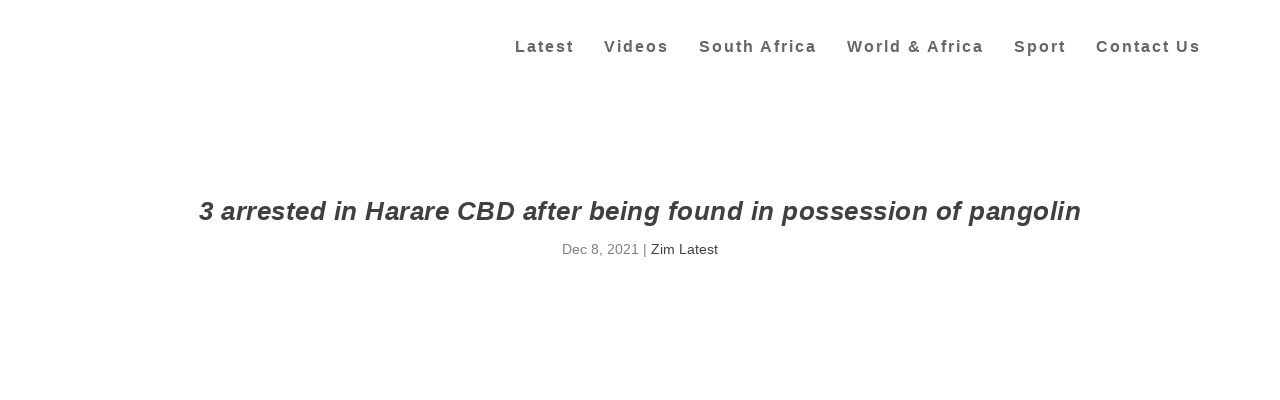

--- FILE ---
content_type: text/html; charset=UTF-8
request_url: https://zwnews.com/3-arrested-in-harare-cbd-after-being-found-in-possession-of-pangolin/
body_size: 29854
content:
<!DOCTYPE html><!--[if IE 6]><html id="ie6" lang="en-GB"><![endif]--><!--[if IE 7]><html id="ie7" lang="en-GB"><![endif]--><!--[if IE 8]><html id="ie8" lang="en-GB"><![endif]--><!--[if !(IE 6) | !(IE 7) | !(IE 8) ]><!--><html lang="en-GB"><!--<![endif]--><head><meta http-equiv="Content-Type" content="text/html;charset=UTF-8"><meta charset="UTF-8"><meta http-equiv="X-UA-Compatible" content="IE=edge"><link rel="pingback" href="https://zwnews.com/xmlrpc.php"><!--[if lt IE 9]><script src="https://zwnews.com/wp-content/themes/Extra/scripts/ext/html5.js" type="cwvpsbdelayedscript" data-cwvpsb-type="text/javascript" defer="defer"></script><![endif]--><script type="cwvpsbdelayedscript" data-cwvpsb-type="text/javascript">
document.documentElement.className = 'js';
</script><meta name="robots" content="index, follow, max-image-preview:large, max-snippet:-1, max-video-preview:-1"><script type="cwvpsbdelayedscript" data-cwvpsb-type="text/javascript">
let jqueryParams=[],jQuery=function(r){return jqueryParams=[...jqueryParams,r],jQuery},$=function(r){return jqueryParams=[...jqueryParams,r],$};window.jQuery=jQuery,window.$=jQuery;let customHeadScripts=!1;jQuery.fn=jQuery.prototype={},$.fn=jQuery.prototype={},jQuery.noConflict=function(r){if(window.jQuery)return jQuery=window.jQuery,$=window.jQuery,customHeadScripts=!0,jQuery.noConflict},jQuery.ready=function(r){jqueryParams=[...jqueryParams,r]},$.ready=function(r){jqueryParams=[...jqueryParams,r]},jQuery.load=function(r){jqueryParams=[...jqueryParams,r]},$.load=function(r){jqueryParams=[...jqueryParams,r]},jQuery.fn.ready=function(r){jqueryParams=[...jqueryParams,r]},$.fn.ready=function(r){jqueryParams=[...jqueryParams,r]};</script><meta property="og:title" content="3 arrested in Harare CBD after being found in possession of pangolin"><meta property="og:description" content="Zimbabwe Republic Police confirms the arrest of Daniel Kwaramba (30), Ocean Donono (46) and Lyce Jeremiah Manyande (28) for being found in possession of a Pango"><meta property="og:image" content="https://zwnews.com/wp-content/uploads/2021/09/PAUL-NYATI.jpg"><meta property="og:image:width" content="1200"><meta property="og:image:height" content="750"><meta property="og:type" content="article"><meta property="og:article:published_time" content="2021-12-08 12:22:17"><meta property="og:article:modified_time" content="2021-12-08 12:22:17"><meta name="twitter:card" content="summary"><meta name="twitter:title" content="3 arrested in Harare CBD after being found in possession of pangolin"><meta name="twitter:description" content="Zimbabwe Republic Police confirms the arrest of Daniel Kwaramba (30), Ocean Donono (46) and Lyce Jeremiah Manyande (28) for being found in possession of a Pango"><meta name="twitter:image" content="https://zwnews.com/wp-content/uploads/2021/09/PAUL-NYATI.jpg"><meta name="author" content="Muzavazi"><title>3 arrested in Harare CBD after being found in possession of pangolin | Mzansi.com Football SA | Kaizer Chiefs, Orlando Pirates, Mamelodi Sundowns, PSL, Bafana News Today</title><link rel="canonical" href="https://zwnews.com/3-arrested-in-harare-cbd-after-being-found-in-possession-of-pangolin/"><meta property="og:url" content="https://zwnews.com/3-arrested-in-harare-cbd-after-being-found-in-possession-of-pangolin/"><meta property="og:site_name" content="Mzansi.com Football SA | Kaizer Chiefs, Orlando Pirates, Mamelodi Sundowns, PSL, Bafana News Today"><meta property="article:publisher" content="https://www.facebook.com/ZimZimbabweLatestNews"><meta property="article:published_time" content="2021-12-08T07:22:17+00:00"><meta property="og:image" content="https://i0.wp.com/zwnews.com/wp-content/uploads/2021/09/PAUL-NYATI.jpg?fit=1200%2C750&amp;ssl=1"><meta property="og:image:width" content="1200"><meta property="og:image:height" content="750"><meta property="og:image:type" content="image/jpeg"><meta name="author" content="Muzavazi"><meta name="twitter:creator" content="@ZwNews_"><meta name="twitter:site" content="@ZwNews_"><link rel="amphtml" href="https://zwnews.com/3-arrested-in-harare-cbd-after-being-found-in-possession-of-pangolin/amp/"><meta name="generator" content="AMP for WP 1.1.11"><link rel="dns-prefetch" href="//stats.wp.com"><link rel="dns-prefetch" href="//widgets.wp.com"><link rel="preconnect" href="//i0.wp.com"><link rel="preconnect" href="//c0.wp.com"><link rel="alternate" type="application/rss+xml" title="Mzansi.com Football SA | Kaizer Chiefs, Orlando Pirates, Mamelodi Sundowns, PSL, Bafana News Today » Feed" href="https://zwnews.com/feed/"><link rel="alternate" type="application/rss+xml" title="Mzansi.com Football SA | Kaizer Chiefs, Orlando Pirates, Mamelodi Sundowns, PSL, Bafana News Today » Comments Feed" href="https://zwnews.com/comments/feed/"><style type="text/css" id="cc-styles">*{-webkit-box-sizing:border-box;box-sizing:border-box}ul{box-sizing:border-box;margin:0;padding:0;border:0;font-size:100%;font:inherit;vertical-align:baseline;list-style:none;list-style-type:disc;line-height:1.7em;padding:.7em 0 .3em 1.143em}a{margin:0;padding:0;border:0;font-size:100%;font:inherit;vertical-align:baseline;color:rgba(0,0,0,.75);text-decoration:none;word-break:break-word;word-wrap:break-word;color:rgba(25,22,224,0.75)}article{margin:0;padding:0;border:0;font-size:100%;font:inherit;vertical-align:baseline;display:block}body{margin:0;padding:0;border:0;font-size:100%;font:inherit;vertical-align:baseline;line-height:1;background:#ecf0f5;padding:0;margin:0;color:rgba(0,0,0,.5);font-family:Open Sans,sans-serif;font-size:14px;font-weight:400;line-height:1.7em;-webkit-font-smoothing:antialiased;-moz-osx-font-smoothing:grayscale;font-family:'Arvo',sans-serif}div{margin:0;padding:0;border:0;font-size:100%;font:inherit;vertical-align:baseline}footer{margin:0;padding:0;border:0;font-size:100%;font:inherit;vertical-align:baseline;display:block}h1{margin:0;padding:0;border:0;font-size:100%;font:inherit;vertical-align:baseline;padding-bottom:10px;color:rgba(0,0,0,.75);font-family:Open Sans;font-weight:700;letter-spacing:.5px;line-height:1.3em;text-transform:uppercase;font-size:26px;font-weight:bold;font-style:italic;text-transform:none;text-decoration:none;font-family:'Crete Round',sans-serif}h3{margin:0;padding:0;border:0;font-size:100%;font:inherit;vertical-align:baseline;padding-bottom:10px;color:rgba(0,0,0,.75);font-family:Open Sans;font-weight:700;letter-spacing:.5px;line-height:1.3em;text-transform:uppercase;font-size:20px;font-weight:bold;font-style:italic;text-transform:none;text-decoration:none;font-family:'Crete Round',sans-serif}h4{margin:0;padding:0;border:0;font-size:100%;font:inherit;vertical-align:baseline;padding-bottom:10px;color:rgba(0,0,0,.75);font-family:Open Sans;font-weight:700;letter-spacing:.5px;line-height:1.3em;text-transform:uppercase;font-size:18px;font-weight:bold;font-style:italic;text-transform:none;text-decoration:none;font-family:'Crete Round',sans-serif}h5{margin:0;padding:0;border:0;font-size:100%;font:inherit;vertical-align:baseline;padding-bottom:10px;color:rgba(0,0,0,.75);font-family:Open Sans;font-weight:700;letter-spacing:.5px;line-height:1.3em;text-transform:uppercase;font-size:16px;font-weight:bold;font-style:italic;text-transform:none;text-decoration:none;font-family:'Crete Round',sans-serif}header{margin:0;padding:0;border:0;font-size:100%;font:inherit;vertical-align:baseline;display:block}html{margin:0;padding:0;border:0;font-size:100%;font:inherit;vertical-align:baseline}img{margin:0;padding:0;border:0;font-size:100%;font:inherit;vertical-align:baseline;height:auto;max-width:100%}ins{margin:0;padding:0;border:0;font-size:100%;font:inherit;vertical-align:baseline}label{margin:0;padding:0;border:0;font-size:100%;font:inherit;vertical-align:baseline}li{margin:0;padding:0;border:0;font-size:100%;font:inherit;vertical-align:baseline}nav{margin:0;padding:0;border:0;font-size:100%;font:inherit;vertical-align:baseline;display:block}p{margin:0;padding:0;border:0;font-size:100%;font:inherit;vertical-align:baseline;margin-bottom:1.6em;line-height:1.7em;word-break:break-word;word-wrap:break-word}span{margin:0;padding:0;border:0;font-size:100%;font:inherit;vertical-align:baseline}table{margin:0;padding:0;border:0;font-size:100%;font:inherit;vertical-align:baseline;border-collapse:collapse;border-spacing:0;width:100%;border:1px solid #e5e5e5}tbody{margin:0;padding:0;border:0;font-size:100%;font:inherit;vertical-align:baseline}td{margin:0;padding:0;border:0;font-size:100%;font:inherit;vertical-align:baseline}th{margin:0;padding:0;border:0;font-size:100%;font:inherit;vertical-align:baseline}thead{margin:0;padding:0;border:0;font-size:100%;font:inherit;vertical-align:baseline}tr{margin:0;padding:0;border:0;font-size:100%;font:inherit;vertical-align:baseline}input{outline:none;background:rgba(0,0,0,.05);border:0;border-radius:3px;-webkit-box-shadow:none;box-shadow:none;-webkit-box-sizing:border-box;box-sizing:border-box;padding:10px 12px;color:rgba(0,0,0,.6);font-family:inherit;font-size:inherit;font-weight:inherit;line-height:normal;-webkit-transition:.3s ease;transition:.3s ease}ul li{margin-bottom:.7em}table th{font-weight:700;text-align:left;max-width:100%;padding:.857em}table thead{font-weight:700}table td{text-align:left;max-width:100%;padding:.857em;border-top:1px solid #e5e5e5}table tr{text-align:left;max-width:100%;padding:.857em}.entry-content{counter-reset:footnotes}:root{--wp--preset--font-size--normal:16px;--wp--preset--font-size--huge:42px}.cli-plugin-button{display:inline-block;padding:9px 12px;color:#fff;text-decoration:none;position:relative;cursor:pointer;margin-left:5px;text-decoration:none;font-size:13px;font-weight:400;line-height:1;margin-top:5px}.cli-bar-popup{-moz-background-clip:padding;-webkit-background-clip:padding;background-clip:padding-box;-webkit-border-radius:30px;-moz-border-radius:30px;border-radius:30px;padding:20px}.cli-container-fluid{padding-right:15px;padding-left:15px;margin-right:auto;margin-left:auto;padding-right:15px;padding-left:15px;margin-right:auto;margin-left:auto}.cli-row{display:-ms-flexbox;display:flex;-ms-flex-wrap:wrap;flex-wrap:wrap;margin-right:-15px;margin-left:-15px;display:-ms-flexbox;display:flex;-ms-flex-wrap:wrap;flex-wrap:wrap;margin-right:-15px;margin-left:-15px}.cli-align-items-stretch{-ms-flex-align:stretch!important;align-items:stretch!important;-ms-flex-align:stretch!important;align-items:stretch!important}.cli-px-0{padding-left:0;padding-right:0;padding-left:0;padding-right:0}.cli-btn{cursor:pointer;font-size:14px;display:inline-block;font-weight:400;text-align:center;white-space:nowrap;vertical-align:middle;-webkit-user-select:none;-moz-user-select:none;-ms-user-select:none;user-select:none;border:1px solid transparent;padding:.5rem 1.25rem;line-height:1;border-radius:.25rem;transition:all .15s ease-in-out;cursor:pointer;font-size:14px;display:inline-block;font-weight:400;text-align:center;white-space:nowrap;vertical-align:middle;-webkit-user-select:none;-moz-user-select:none;-ms-user-select:none;user-select:none;border:1px solid transparent;padding:.5rem 1.25rem;line-height:1;border-radius:.25rem;transition:all .15s ease-in-out}.cli-modal-backdrop{position:fixed;top:0;right:0;bottom:0;left:0;z-index:1040;background-color:#000;display:none;position:fixed;top:0;right:0;bottom:0;left:0;z-index:1040;background-color:#000;-webkit-transform:scale(0);transform:scale(0);transition:opacity ease-in-out 0.5s}.cli-modal-content{position:relative;display:-ms-flexbox;display:flex;-ms-flex-direction:column;flex-direction:column;width:100%;pointer-events:auto;background-color:#fff;background-clip:padding-box;border-radius:.3rem;outline:0;position:relative;display:-ms-flexbox;display:flex;-ms-flex-direction:column;flex-direction:column;width:100%;pointer-events:auto;background-color:#fff;background-clip:padding-box;border-radius:.2rem;box-sizing:border-box;outline:0}.cli-switch{display:inline-block;position:relative;min-height:1px;padding-left:70px;font-size:14px;display:inline-block;position:relative;min-height:1px;padding-left:38px;font-size:14px}.cli-tab-content{background:#ffffff;width:100%;padding:30px;background:#ffffff;width:100%;padding:5px 30px 5px 5px;box-sizing:border-box;display:none}.cli-fade{transition:opacity .15s linear}.cli-modal{position:fixed;top:0;right:0;bottom:0;left:0;z-index:99999;transform:scale(0);overflow:hidden;outline:0;display:none}.cli-tab-footer{width:100%;text-align:right;padding:20px 0}.cli-col-12{width:100%}.cli-tab-header{display:flex;justify-content:space-between;border-radius:5px;padding:12px 15px;cursor:pointer;transition:background-color 0.2s ease-out 0.3s,color 0.2s ease-out 0s;background-color:#f2f2f2}.cli-privacy-content-text{font-size:14px;line-height:1.4;margin-top:0;padding:0;color:#000}.cli-tab-section{margin-top:5px}.cli-modal-footer{position:relative}.cli_settings_button{cursor:pointer}.wt-cli-sr-only{display:none;font-size:16px}.cli-bar-container{float:none;margin:0 auto;display:-webkit-box;display:-moz-box;display:-ms-flexbox;display:-webkit-flex;display:flex;justify-content:space-between;-webkit-box-align:center;-moz-box-align:center;-ms-flex-align:center;-webkit-align-items:center;align-items:center}.cli-bar-btn_container{margin-left:20px;display:-webkit-box;display:-moz-box;display:-ms-flexbox;display:-webkit-flex;display:flex;-webkit-box-align:center;-moz-box-align:center;-ms-flex-align:center;-webkit-align-items:center;align-items:center;flex-wrap:nowrap}.cli-style-v2{font-size:11pt;line-height:18px;font-weight:normal}.wt-cli-necessary-checkbox{display:none !important}.wt-cli-privacy-overview-actions{padding-bottom:0}.wt-cli-cookie-description{font-size:14px;line-height:1.4;margin-top:0;padding:0;color:#000}.button{outline:none;display:inline-block;background:rgba(0,0,0,.1);padding:10px 12px;border:0;border-style:solid;border-radius:3px;-webkit-box-shadow:none;box-shadow:none;color:rgba(0,0,0,.6);font-family:inherit;font-size:inherit;font-weight:600;line-height:normal;text-shadow:none;text-transform:uppercase;cursor:pointer;-webkit-transition:.3s ease;transition:.3s ease;border-color:#fff}.etad{-webkit-box-ordinal-group:3;-ms-flex-order:2;order:2;overflow:hidden;-webkit-transition:max-height .5s;transition:max-height .5s}.container{position:relative;width:90%;max-width:1280px;margin:0 auto}.et_pb_extra_row{display:-webkit-box;display:-ms-flexbox;display:flex;-webkit-box-orient:horizontal;-webkit-box-direction:normal;-ms-flex-direction:row;flex-direction:row;-ms-flex-wrap:wrap;flex-wrap:wrap;width:auto;min-width:100%;margin:0 -12px;padding:0}.et_pb_extra_column{padding:0 12px;-webkit-box-sizing:border-box;box-sizing:border-box;margin:0!important;display:-webkit-box;display:-ms-flexbox;display:flex;-webkit-box-orient:vertical;-webkit-box-direction:normal;-ms-flex-direction:column;flex-direction:column;-ms-flex-wrap:wrap;flex-wrap:wrap}.et_pb_extra_column_main{display:-webkit-box;display:-ms-flexbox;display:flex;-webkit-box-orient:vertical;-webkit-box-direction:normal;-ms-flex-direction:column;flex-direction:column;width:100%;max-width:100%;min-width:100%;-ms-flex-preferred-size:100%;flex-basis:100%;overflow:hidden;overflow:visible;width:100%;padding:0}.et_pb_extra_column_sidebar{display:none;-webkit-box-orient:vertical;-webkit-box-direction:normal;-ms-flex-direction:column;flex-direction:column;width:25%;max-width:25%;min-width:25%;-ms-flex-preferred-size:25%;flex-basis:25%;padding:0 0 0 12px}.logo{-webkit-box-ordinal-group:2;-ms-flex-order:1;order:1;display:block;height:64px;margin:30px 0;-webkit-transition:height .5s,margin .5s;transition:height .5s,margin .5s;-webkit-transform:translateZ(0);transform:translateZ(0)}.show-menu-button{display:block;background:#fff;width:32px;height:32px;border-radius:3px;-webkit-box-sizing:border-box;box-sizing:border-box;padding:9px 6px;cursor:pointer;-webkit-user-select:none;-moz-user-select:none;-ms-user-select:none;user-select:none}.single-post-module{border:0}.post-header{width:100%;padding:60px;-webkit-box-sizing:border-box;box-sizing:border-box;text-align:center}.post-thumbnail{position:relative;width:100%;margin:0 0 40px;display:block}.post-wrap{padding:0 60px 60px}.post-footer{width:100%;border-top:1px solid rgba(0,0,0,.1);padding:15px 60px 0;-webkit-box-sizing:border-box;box-sizing:border-box;text-align:center}.post-nav{margin:0 0 24px;width:100%}.et_pb_widget{display:block;background:#fff;width:100%;border-radius:3px;-webkit-box-shadow:0 1px 3px rgba(0,0,0,.1);box-shadow:0 1px 3px rgba(0,0,0,.1);margin:0 0 24px;overflow:hidden}.sd-sharing{margin-bottom:1em}.widgets-list-layout{padding:0;margin:0;list-style-type:none}.widgets-list-layout-links{float:right;width:73.404255%}.cookielawinfo-column-1{width:25%}.cookielawinfo-column-3{width:15%}.cookielawinfo-column-4{width:50%}.cookielawinfo-row-cat-table{width:99%;margin-left:5px}.cli-modal a{text-decoration:none;text-decoration:none}.cli-tab-container h4{font-family:inherit;font-size:16px;margin-bottom:15px;margin:10px 0}a.cli-privacy-readmore{font-size:12px;margin-top:12px;display:inline-block;padding-bottom:0;cursor:pointer;color:#000;text-decoration:underline}.cli-modal-close svg{fill:#000}span.cli-necessary-caption{color:#000;font-size:12px}.cli-style-v2 a{cursor:pointer}.cli-bar-btn_container a{white-space:nowrap}p:last-of-type{margin-bottom:0}button:not(.et_pb_menu__icon){outline:none;display:inline-block;background:rgba(0,0,0,.1);padding:10px 12px;border:0;border-style:solid;border-radius:3px;-webkit-box-shadow:none;box-shadow:none;color:rgba(0,0,0,.6);font-family:inherit;font-size:inherit;font-weight:600;line-height:normal;text-shadow:none;text-transform:uppercase;cursor:pointer;-webkit-transition:.3s ease;transition:.3s ease;border-color:#fff}header.header{z-index:2000;position:relative}.show-menu-button span{display:block;background:rgba(0,0,0,.75);width:20px;height:2px;border-radius:3px;-webkit-transform-origin:center;transform-origin:center;-webkit-transition:.3s ease;transition:.3s ease}.show-menu p{display:none}.post-thumbnail img{display:block;width:100%}.et_pb_widget li{border-bottom:1px solid rgba(0,0,0,.1);margin:0;padding:15px 20px;font-size:12px;line-height:1.3em}.et_pb_widget a{font-size:14px;font-weight:600;line-height:1.3em;color:rgba(0,0,0,.75)}.et_pb_widget ul{list-style:none;padding:0}.post-header h1{font-weight:600}div.sharedaddy{clear:both;clear:both}.sd-content ul{padding:0 !important;margin:0 !important;list-style:none !important}.post-content a{color:rgba(25,22,224,0.75)}.widgets-list-layout li{zoom:1;margin-bottom:1em;list-style-type:none !important}table.cookielawinfo-winter{font:85% 'Lucida Grande','Lucida Sans Unicode','Trebuchet MS',sans-serif;padding:0;margin:10px 0 20px;border-collapse:collapse;color:#333;background:#F3F5F7}header.header ul{list-style:none;padding:0;line-height:1;-webkit-box-sizing:border-box;box-sizing:border-box}header.header li{position:relative;display:inline-block;margin:0}.et_pb_widget ul li{margin-bottom:0!important}.sd-content ul li{display:inline-block;margin:0 8px 12px 0;padding:0}table.cookielawinfo-winter tbody{border-left:1px solid #EAECEE;border-right:1px solid #EAECEE;border-bottom:1px solid #EAECEE}table.cookielawinfo-winter thead th{background:#3A4856;padding:15px 10px;color:#fff;text-align:left;font-weight:normal}table.cookielawinfo-winter tbody td{padding:10px;background:url('../../images/td_back.gif') repeat-x;text-align:left}table.cookielawinfo-winter tbody tr{background:#F3F5F7}.medium.cli-plugin-button{font-size:13px;font-weight:400;line-height:1}.cli-modal-backdrop.cli-fade{opacity:0;opacity:0}.cli-modal .cli-modal-dialog{position:relative;width:auto;margin:.5rem;pointer-events:none;font-family:-apple-system,BlinkMacSystemFont,'Segoe UI',Roboto,'Helvetica Neue',Arial,sans-serif,'Apple Color Emoji','Segoe UI Emoji','Segoe UI Symbol';font-size:1rem;font-weight:400;line-height:1.5;color:#212529;text-align:left;display:-ms-flexbox;display:flex;-ms-flex-align:center;align-items:center;min-height:calc(100% - (.5rem * 2));position:relative;width:auto;margin:.5rem;pointer-events:none;font-family:inherit;font-size:1rem;font-weight:400;line-height:1.5;color:#212529;text-align:left;display:-ms-flexbox;display:flex;-ms-flex-align:center;align-items:center;min-height:calc(100% - (.5rem * 2))}.cli-modal .cli-modal-close{position:absolute;right:10px;top:10px;z-index:1;padding:0;background-color:transparent !important;border:0;-webkit-appearance:none;font-size:1.5rem;font-weight:700;line-height:1;color:#000;text-shadow:0 1px 0 #fff;position:absolute;right:0;top:0;z-index:1;-webkit-appearance:none;width:40px;height:40px;padding:0;border-radius:50%;padding:10px;background:transparent;border:none;min-width:40px}.cli-switch .cli-slider{background-color:#e3e1e8;height:24px;width:50px;bottom:0;cursor:pointer;left:0;position:absolute;right:0;top:0;transition:.4s;border-radius:34px;background-color:#e3e1e8;height:20px;width:38px;bottom:0;cursor:pointer;left:0;position:absolute;right:0;top:0;transition:.4s;border-radius:34px;font-size:0}.cli-tab-footer .cli-btn{background-color:#00acad;padding:10px 15px;text-decoration:none}.cli-tab-footer .wt-cli-privacy-accept-btn{background-color:#61a229;color:#ffffff;border-radius:0}.cli-tab-section .cli-tab-content{padding:10px 20px 5px 20px}.cli-tab-container .cli-row{max-height:500px;overflow-y:auto}.cli-style-v2 .cli-bar-message{width:70%;text-align:left}.etad.et_pb_extra_row{margin-right:0;margin-left:0}.etad .adsense-responsive-ad{display:block;float:left;width:100%}.post-header .post-meta{margin:0;padding:0}.post-footer .social-icons{display:inline-block;margin:0 15px 10px}.post-nav .nav-links{line-height:1}.et_pb_widget .widgettitle{background:#3E5062;padding:15px 20px;color:#fff;font-size:16px;font-weight:600;line-height:1;letter-spacing:1.2px;text-transform:uppercase}.et_pb_widget .widget_list_thumbnail{display:inline-block;background:#00A8FF;width:50px;min-width:50px;height:50px;margin:0 10px 0 0;vertical-align:top;overflow:hidden}.widgets-list-layout .widgets-list-layout-blavatar{float:left;width:21.276596%;max-width:40px;height:auto}.cli-switch input[type='checkbox']{display:none;display:none}.cli-tab-header a.cli-nav-link{position:relative;display:flex;align-items:center;font-size:14px;color:#000;text-transform:capitalize}.cli-tab-section .cookielawinfo-row-cat-table td{font-size:12px}.cli-tab-section .cookielawinfo-row-cat-table th{font-size:12px}button:hover:not(.et_pb_menu__icon){background:rgba(0,0,0,.2);color:rgba(0,0,0,.75);text-shadow:none}button:visited:not(.et_pb_menu__icon){color:rgba(0,0,0,.6)}.etad .adsense-responsive-ad ins{width:100%}.show-menu-button span:nth-child(2){margin:4px 0}.post-header .post-meta a{color:rgba(0,0,0,.75)}.et_pb_widget li:last-child{border:0}.et_pb_widget .widget_list img{display:block;width:100%;height:auto}div.sharedaddy h3.sd-title{margin:0 0 1em 0;display:inline-block;line-height:1.2;font-size:9pt;font-weight:700;margin:0 0 1em 0;display:inline-block;line-height:1.2;font-size:9pt;font-weight:700}.sd-content ul li a.sd-button{text-decoration:none !important;display:inline-block;font-size:13px;font-family:'Open Sans',sans-serif;font-weight:500;border-radius:4px;color:#2c3338 !important;background:#fff;box-shadow:0 1px 2px rgba(0,0,0,0.12),0 0 0 1px rgba(0,0,0,0.12);text-shadow:none;line-height:23px;padding:4px 11px 3px 9px}.sd-content ul li a.sd-button > span{line-height:23px;margin-left:6px}.cli-privacy-overview:not(.cli-collapsed) .cli-privacy-content{max-height:60px;transition:max-height 0.15s ease-out;overflow:hidden}.cli-style-v2 .cli-bar-btn_container .cli_action_button{margin-left:5px}.cli-style-v2 .cli-bar-btn_container .cli_settings_button{margin-left:5px}.cli-style-v2 .cli-bar-btn_container .cli-plugin-button{margin-top:5px;margin-bottom:5px}.post-nav .nav-links .button{outline:none;display:inline-block;background:rgba(0,0,0,.1);padding:10px 12px;border:0;border-style:solid;border-radius:3px;-webkit-box-shadow:none;box-shadow:none;color:rgba(0,0,0,.6);font-family:inherit;font-size:inherit;font-weight:600;line-height:normal;text-shadow:none;text-transform:uppercase;cursor:pointer;-webkit-transition:.3s ease;transition:.3s ease;border-color:#fff;position:relative;display:-webkit-box;display:-ms-flexbox;display:flex;-webkit-box-align:center;-ms-flex-align:center;align-items:center;-webkit-box-orient:horizontal;-webkit-box-direction:normal;-ms-flex-direction:row;flex-direction:row}.post-footer .social-icons .share-title{display:inline-block;margin:0 10px 0 0;color:rgba(0,0,0,.6);font-size:14px;font-weight:600;line-height:30px;text-transform:uppercase;vertical-align:middle}.post-nav .nav-links .title{padding:15px 0 0;line-height:130%;text-align:right}.post-nav .nav-links .nav-link{width:45%}.post-nav .nav-links .nav-link-prev{float:left;clear:left}.post-nav .nav-links .nav-link-next{float:right;clear:right}.et_pb_widget .widget_list .title{display:inline-block;padding:3px 0;color:rgba(0,0,0,.75);font-size:14px;font-weight:600}.et_pb_widget .widget_list .post-meta{color:rgba(0,0,0,.5);font-size:12px}.et_pb_widget.widget_nav_menu .widgettitle{padding:0 15px;line-height:46px}.et_pb_widget.widget_et_recent_entries .widget_list li{display:-webkit-box;display:-ms-flexbox;display:flex}.sd-social-icon .sd-content ul li a.sd-button{text-decoration:none !important;display:inline-block;font-size:13px;font-family:'Open Sans',sans-serif;font-weight:500;border-radius:4px;color:#2c3338 !important;background:#fff;box-shadow:0 1px 2px rgba(0,0,0,0.12),0 0 0 1px rgba(0,0,0,0.12);text-shadow:none;line-height:23px;padding:4px 11px 3px 9px}.sd-social-icon .sd-content ul li[class*='share-'] a{border-radius:50%;border:0;box-shadow:none;padding:7px;position:relative;top:-2px;line-height:1;width:auto;height:auto;margin-bottom:0;max-width:32px}.sd-social-icon .sd-content ul li a.sd-button > span{margin-left:0}.post-nav .nav-links .nav-link-prev .title{text-align:left;float:left;clear:left}.post-nav .nav-links .nav-link-prev .button{float:left;clear:left}.post-nav .nav-links .nav-link-next .button{float:right;clear:right}.post-nav .nav-links .nav-link-next .title{float:right;clear:right}.sd-social-icon .sd-content ul li[class*='share-'] a.sd-button{background:#e9e9e9;margin-top:2px;text-indent:0}.sd-social-icon .sd-content ul li[class*='share-'] a.sd-button > span{line-height:1}.sd-social-icon .sd-content ul li[class*='share-'].share-jetpack-whatsapp a.sd-button{background:#43d854;color:#fff !important}.sd-social-icon .sd-content ul li[class*='share-'].share-facebook a.sd-button{background:#0866ff;color:#fff !important}.sd-social-icon .sd-content ul li[class*='share-'].share-twitter a.sd-button{background:#000;color:#fff !important}body .sd-social-icon .sd-content ul li[class*='share-'] a.sd-button.share-icon.no-text span:not(.custom-sharing-span){display:none}#cookie-law-info-bar{font-size:15px;margin:0 auto;padding:12px 10px;position:absolute;text-align:center;box-sizing:border-box;width:100%;z-index:9999;display:none;left:0px;font-weight:300;box-shadow:0 -1px 10px 0 rgba(172,171,171,0.3)}#cookie-law-info-again{font-size:10pt;margin:0;padding:5px 10px;text-align:center;z-index:9999;cursor:pointer;box-shadow:#161616 2px 2px 5px 2px}#page-container{background:transparent;background-color:#ffffff}#main-content{padding-top:40px}#content-area{display:-webkit-box;display:-ms-flexbox;display:flex;-webkit-box-orient:horizontal;-webkit-box-direction:normal;-ms-flex-direction:row;flex-direction:row;-ms-flex-wrap:nowrap;flex-wrap:nowrap;width:100%}#main-header{background:#3E5062;margin:0;background-color:#ffffff}#logo{display:block;width:auto;height:100%}#et-navigation{-webkit-box-align:end;-ms-flex-align:end;align-items:flex-end;-webkit-box-ordinal-group:4;-ms-flex-order:3;order:3;display:-webkit-box;display:-ms-flexbox;display:flex}#et-mobile-navigation{display:none}#footer{background:#232323;margin:16px 0 0;font-size:18px;background:unset}#footer-bottom{background:rgba(0,0,0,.3);width:100%;padding:10px 0;background-color:#000000}#footer-info{display:inline-block;padding:6px 0;font-size:13px;line-height:14px;vertical-align:middle;color:rgba(255,255,255,.6);color:rgba(255,255,255,0.97)}#footer-nav{line-height:1;float:right}#cookie-law-info-bar span{vertical-align:middle}#et-navigation>ul{display:-webkit-box;display:-ms-flexbox;display:flex;-webkit-box-orient:horizontal;-webkit-box-direction:normal;-ms-flex-direction:row;flex-direction:row;-ms-flex-wrap:wrap;flex-wrap:wrap}#et-menu li{font-size:16px;letter-spacing:2px;font-family:'Droid Sans',sans-serif}#et-mobile-navigation nav{position:absolute;top:100%;left:0;background:#232323;background-color:#ffffff}#footer p{font-size:14px;font-size:18px}#footer-info a{font-weight:700;color:#fff;font-size:13px;color:rgba(255,255,255,0.97)}#footer-nav ul{display:inline-block;margin:0;padding:0}#footer-nav li{display:inline-block;margin:0 11px 0 0;padding:0;font-size:14px;line-height:14px;vertical-align:middle}#footer-nav a{-webkit-transition:.3s ease;transition:.3s ease;font-size:22px;font-weight:normal;font-style:normal;text-transform:uppercase;text-decoration:none}#footer h4{font-size:26px}#footer li{font-size:18px}#footer a{font-size:18px}#et-navigation>ul>li{display:inline-block;text-transform:uppercase;margin:0 15px}#et-navigation li a{padding:15px 0;border-bottom:1px solid rgba(255,255,255,.1);font-weight:600;color:rgba(255,255,255,.6);text-transform:uppercase;font-weight:600;font-style:normal;text-transform:none;text-decoration:none}#et-navigation ul li{font-weight:600;font-style:normal;text-transform:none;text-decoration:none}#et-menu>li a{color:rgba(0,0,0,0.6)}#et-navigation>ul>li>a{position:relative;display:block;border:0;padding:0 0 54px;font-weight:600;font-weight:600;font-style:normal;text-transform:none;text-decoration:none}#footer-nav ul li a{color:rgba(255,255,255,.6);color:#ffffff;letter-spacing:2px}#cliSettingsPopup .cli-tab-section-container{padding-top:12px}#main-header .container{display:-webkit-box;display:-ms-flexbox;display:flex;-webkit-box-align:stretch;-ms-flex-align:stretch;align-items:stretch;-ms-flex-wrap:wrap;flex-wrap:wrap;-webkit-box-orient:horizontal;-webkit-box-direction:normal;-ms-flex-direction:row;flex-direction:row;-webkit-box-pack:justify;-ms-flex-pack:justify;justify-content:space-between}.left-right #logo{-webkit-box-ordinal-group:2;-ms-flex-order:1;order:1}.left-right #et-navigation{-webkit-box-ordinal-group:4;-ms-flex-order:3;order:3}#footer .et_pb_widget{background:0;-webkit-box-shadow:none;box-shadow:none;margin:0 0 60px}#main-content .container{max-width:1276px}#footer-nav li:last-child{margin:0}#footer .et_pb_widget li{border-bottom:1px solid rgba(255,255,255,.1);padding:15px 0}#footer .et_pb_widget a{color:#fff;color:rgba(0,0,0,0.79)}header.header #et-navigation a{-webkit-transition:.5s;transition:.5s}#footer .et_pb_widget ul li a{color:rgba(0,0,0,0.79)}#footer .et_pb_widget .widgettitle{background:0;padding:0;color:rgba(255,255,255,.6)}#footer .et_pb_widget li:last-child{border:0}#footer .et_pb_widget h4.widgettitle{font-size:26px}@media (min-width:576px){.cli-modal .cli-modal-dialog{max-width:500px;margin:1.75rem auto;min-height:calc(100% - (1.75rem * 2))}}@media (min-width:992px){.cli-modal .cli-modal-dialog{max-width:900px}}@media (max-width:767px){.cli-tab-content{padding:30px 10px}}@media (min-width:576px){.cli-modal .cli-modal-dialog{max-width:500px;margin:1.75rem auto;min-height:calc(100% - (1.75rem * 2))}}@media (max-width:767px){.cli-tab-content{padding:30px 10px}}@media (min-width:992px){.cli-modal .cli-modal-dialog{max-width:645px}}@media (max-width:985px){.cli-style-v2 .cli-bar-message{width:100%}.cli-style-v2.cli-bar-container{justify-content:left;flex-wrap:wrap}.cli-style-v2 .cli-bar-btn_container{margin-left:0px;margin-top:10px}}@media only screen and (max-width:479px) and (min-width:320px){.cli-style-v2 .cli-bar-btn_container{flex-wrap:wrap}}@media only screen and (min-width:1024px){#main-header-wrapper{-webkit-transition:height .5s;transition:height .5s}#footer .et_pb_extra_column{width:33.33333333%;-ms-flex-preferred-size:33.33333333%;flex-basis:33.33333333%;min-width:0;max-width:none}.footer_columns_4#footer .et_pb_extra_column{width:25%;-ms-flex-preferred-size:25%;flex-basis:25%}}@media only screen and (max-width:1024px){.et_pb_extra_row{-webkit-box-orient:horizontal;-webkit-box-direction:normal;-ms-flex-direction:row;flex-direction:row}.et_pb_extra_column{width:100%;max-width:100%;min-width:100%}.et_pb_extra_column_main{width:100%;max-width:100%;min-width:100%;-ms-flex-preferred-size:100%;flex-basis:100%;-webkit-box-orient:vertical;-webkit-box-direction:normal;-ms-flex-direction:column;flex-direction:column;-ms-flex-wrap:wrap;flex-wrap:wrap;padding:0;float:none;clear:both}.et_pb_extra_column_sidebar{width:100%;max-width:100%;min-width:100%;-ms-flex-preferred-size:100%;flex-basis:100%;-webkit-box-orient:vertical;-webkit-box-direction:normal;-ms-flex-direction:column;flex-direction:column;-ms-flex-wrap:wrap;flex-wrap:wrap;padding:0;float:none;clear:both}.logo{height:50px}.post-header{padding:40px}.post-wrap{padding:0 40px 40px}.post-footer{padding:15px 40px 0}.etad{-webkit-box-ordinal-group:1;-ms-flex-order:0;order:0}.post-footer .social-icons{margin:0 0 15px}#content-area{display:-webkit-box;display:-ms-flexbox;display:flex;-ms-flex-wrap:wrap;flex-wrap:wrap}#et-navigation{-webkit-box-align:center;-ms-flex-align:center;align-items:center}#et-mobile-navigation{display:block}#et-navigation>ul{display:none}#et-navigation a{display:block;padding:20px 0}#et-mobile-navigation nav{display:none;width:100%;padding:40px 40px 20px;border-radius:0 0 3px 3px;overflow:hidden}}@media only screen and (max-width:768px){#footer-info{width:100%;text-align:center;line-height:1.5em;display:block}#footer-nav{width:100%;text-align:center;line-height:1.5em;display:block}}@media only screen and (max-width:480px){.post-header{padding:40px 20px}.post-wrap{padding:0 20px 40px}.post-footer{padding:15px 20px 0}.post-footer .social-icons .share-title{display:block}#et-mobile-navigation nav{padding:20px 20px 0}}@media only screen and (max-width:320px){.post-footer{padding:0 20px}}@media print{.sharedaddy.sd-sharing-enabled{display:none}}@media only screen and (min-width:768px){#main-header .logo{height:48.45px;margin:23.275px 0}.header.left-right #et-navigation>ul>li>a{padding-bottom:39.5px}}@media(max-width:800px){table.cookielawinfo-row-cat-table td{width:23%;font-size:12px;word-wrap:break-word}table.cookielawinfo-row-cat-table th{width:23%;font-size:12px;word-wrap:break-word}table.cookielawinfo-row-cat-table .cookielawinfo-column-4{width:45%;width:45%}}</style><link rel="alternate" type="application/rss+xml" title="Mzansi.com Football SA | Kaizer Chiefs, Orlando Pirates, Mamelodi Sundowns, PSL, Bafana News Today » 3 arrested in Harare CBD after being found in possession of pangolin Comments Feed" href="https://zwnews.com/3-arrested-in-harare-cbd-after-being-found-in-possession-of-pangolin/feed/"><meta content="Extra v.4.27.5" name="generator"><link rel="cwvpsbdelayedstyle" id="wp-block-library-css" href="https://c0.wp.com/c/6.8.3/wp-includes/css/dist/block-library/style.min.css" type="text/css" media="all" data-cwvpsb-rel="stylesheet" defer><style id="wp-block-library-theme-inline-css" type="text/css" data-cwvpsb-cc-type="text/css">.wp-block-audio:where(figcaption){color:#555;font-size:13px;text-align:center}.is-dark-theme .wp-block-audio:where(figcaption){color:#ffffffa6}.wp-block-audio{margin:0 0 1em}.wp-block-code{border:1px solid #ccc;border-radius:4px;font-family:Menlo,Consolas,monaco,monospace;padding:.8em 1em}.wp-block-embed:where(figcaption){color:#555;font-size:13px;text-align:center}.is-dark-theme .wp-block-embed:where(figcaption){color:#ffffffa6}.wp-block-embed{margin:0 0 1em}.blocks-gallery-caption{color:#555;font-size:13px;text-align:center}.is-dark-theme .blocks-gallery-caption{color:#ffffffa6}:root:where(.wp-block-image figcaption){color:#555;font-size:13px;text-align:center}.is-dark-theme:root:where(.wp-block-image figcaption){color:#ffffffa6}.wp-block-image{margin:0 0 1em}.wp-block-pullquote{border-bottom:4px solid;border-top:4px solid;color:currentColor;margin-bottom:1.75em}.wp-block-pullquote cite,.wp-block-pullquote footer,.wp-block-pullquote__citation{color:currentColor;font-size:.8125em;font-style:normal;text-transform:uppercase}.wp-block-quote{border-left:.25em solid;margin:0 0 1.75em;padding-left:1em}.wp-block-quote cite,.wp-block-quote footer{color:currentColor;font-size:.8125em;font-style:normal;position:relative}.wp-block-quote:where(.has-text-align-right){border-left:none;border-right:.25em solid;padding-left:0;padding-right:1em}.wp-block-quote:where(.has-text-align-center){border:none;padding-left:0}.wp-block-quote.is-large,.wp-block-quote.is-style-large,.wp-block-quote:where(.is-style-plain){border:none}.wp-block-search .wp-block-search__label{font-weight:700}.wp-block-search__button{border:1px solid #ccc;padding:.375em .625em}:where(.wp-block-group.has-background){padding:1.25em 2.375em}.wp-block-separator.has-css-opacity{opacity:.4}.wp-block-separator{border:none;border-bottom:2px solid;margin-left:auto;margin-right:auto}.wp-block-separator.has-alpha-channel-opacity{opacity:1}.wp-block-separator:not(.is-style-wide):not(.is-style-dots){width:100px}.wp-block-separator.has-background:not(.is-style-dots){border-bottom:none;height:1px}.wp-block-separator.has-background:not(.is-style-wide):not(.is-style-dots){height:2px}.wp-block-table{margin:0 0 1em}.wp-block-table td,.wp-block-table th{word-break:normal}.wp-block-table:where(figcaption){color:#555;font-size:13px;text-align:center}.is-dark-theme .wp-block-table:where(figcaption){color:#ffffffa6}.wp-block-video:where(figcaption){color:#555;font-size:13px;text-align:center}.is-dark-theme .wp-block-video:where(figcaption){color:#ffffffa6}.wp-block-video{margin:0 0 1em}:root:where(.wp-block-template-part.has-background){margin-bottom:0;margin-top:0;padding:1.25em 2.375em}</style><link rel="cwvpsbdelayedstyle" id="mediaelement-css" href="https://c0.wp.com/c/6.8.3/wp-includes/js/mediaelement/mediaelementplayer-legacy.min.css" type="text/css" media="all" data-cwvpsb-rel="stylesheet" defer><link rel="cwvpsbdelayedstyle" id="wp-mediaelement-css" href="https://c0.wp.com/c/6.8.3/wp-includes/js/mediaelement/wp-mediaelement.min.css" type="text/css" media="all" data-cwvpsb-rel="stylesheet" defer><style id="jetpack-sharing-buttons-style-inline-css" type="text/css" data-cwvpsb-cc-type="text/css">.jetpack-sharing-buttons__services-list{display:flex;flex-direction:row;flex-wrap:wrap;gap:0;list-style-type:none;margin:5px;padding:0}.jetpack-sharing-buttons__services-list.has-small-icon-size{font-size:12px}.jetpack-sharing-buttons__services-list.has-normal-icon-size{font-size:16px}.jetpack-sharing-buttons__services-list.has-large-icon-size{font-size:24px}.jetpack-sharing-buttons__services-list.has-huge-icon-size{font-size:36px}@media print{.jetpack-sharing-buttons__services-list{display:none!important}}.editor-styles-wrapper .wp-block-jetpack-sharing-buttons{gap:0;padding-inline-start:0}ul.jetpack-sharing-buttons__services-list.has-background{padding:1.25em 2.375em}</style><style id="global-styles-inline-css" type="text/css" data-cwvpsb-cc-type="text/css">:root{--wp--preset--aspect-ratio--square:1;--wp--preset--aspect-ratio--4-3:4/3;--wp--preset--aspect-ratio--3-4:3/4;--wp--preset--aspect-ratio--3-2:3/2;--wp--preset--aspect-ratio--2-3:2/3;--wp--preset--aspect-ratio--16-9:16/9;--wp--preset--aspect-ratio--9-16:9/16;--wp--preset--color--black:#000000;--wp--preset--color--cyan-bluish-gray:#abb8c3;--wp--preset--color--white:#ffffff;--wp--preset--color--pale-pink:#f78da7;--wp--preset--color--vivid-red:#cf2e2e;--wp--preset--color--luminous-vivid-orange:#ff6900;--wp--preset--color--luminous-vivid-amber:#fcb900;--wp--preset--color--light-green-cyan:#7bdcb5;--wp--preset--color--vivid-green-cyan:#00d084;--wp--preset--color--pale-cyan-blue:#8ed1fc;--wp--preset--color--vivid-cyan-blue:#0693e3;--wp--preset--color--vivid-purple:#9b51e0;--wp--preset--gradient--vivid-cyan-blue-to-vivid-purple:linear-gradient(135deg,rgba(6,147,227,1) 0%,rgb(155,81,224) 100%);--wp--preset--gradient--light-green-cyan-to-vivid-green-cyan:linear-gradient(135deg,rgb(122,220,180) 0%,rgb(0,208,130) 100%);--wp--preset--gradient--luminous-vivid-amber-to-luminous-vivid-orange:linear-gradient(135deg,rgba(252,185,0,1) 0%,rgba(255,105,0,1) 100%);--wp--preset--gradient--luminous-vivid-orange-to-vivid-red:linear-gradient(135deg,rgba(255,105,0,1) 0%,rgb(207,46,46) 100%);--wp--preset--gradient--very-light-gray-to-cyan-bluish-gray:linear-gradient(135deg,rgb(238,238,238) 0%,rgb(169,184,195) 100%);--wp--preset--gradient--cool-to-warm-spectrum:linear-gradient(135deg,rgb(74,234,220) 0%,rgb(151,120,209) 20%,rgb(207,42,186) 40%,rgb(238,44,130) 60%,rgb(251,105,98) 80%,rgb(254,248,76) 100%);--wp--preset--gradient--blush-light-purple:linear-gradient(135deg,rgb(255,206,236) 0%,rgb(152,150,240) 100%);--wp--preset--gradient--blush-bordeaux:linear-gradient(135deg,rgb(254,205,165) 0%,rgb(254,45,45) 50%,rgb(107,0,62) 100%);--wp--preset--gradient--luminous-dusk:linear-gradient(135deg,rgb(255,203,112) 0%,rgb(199,81,192) 50%,rgb(65,88,208) 100%);--wp--preset--gradient--pale-ocean:linear-gradient(135deg,rgb(255,245,203) 0%,rgb(182,227,212) 50%,rgb(51,167,181) 100%);--wp--preset--gradient--electric-grass:linear-gradient(135deg,rgb(202,248,128) 0%,rgb(113,206,126) 100%);--wp--preset--gradient--midnight:linear-gradient(135deg,rgb(2,3,129) 0%,rgb(40,116,252) 100%);--wp--preset--font-size--small:13px;--wp--preset--font-size--medium:20px;--wp--preset--font-size--large:36px;--wp--preset--font-size--x-large:42px;--wp--preset--spacing--20:0.44rem;--wp--preset--spacing--30:0.67rem;--wp--preset--spacing--40:1rem;--wp--preset--spacing--50:1.5rem;--wp--preset--spacing--60:2.25rem;--wp--preset--spacing--70:3.38rem;--wp--preset--spacing--80:5.06rem;--wp--preset--shadow--natural:6px 6px 9px rgba(0,0,0,0.2);--wp--preset--shadow--deep:12px 12px 50px rgba(0,0,0,0.4);--wp--preset--shadow--sharp:6px 6px 0px rgba(0,0,0,0.2);--wp--preset--shadow--outlined:6px 6px 0px -3px rgba(255,255,255,1),6px 6px rgba(0,0,0,1);--wp--preset--shadow--crisp:6px 6px 0px rgba(0,0,0,1)}:root{--wp--style--global--content-size:856px;--wp--style--global--wide-size:1280px}:where(body){margin:0}.wp-site-blocks > .alignleft{float:left;margin-right:2em}.wp-site-blocks > .alignright{float:right;margin-left:2em}.wp-site-blocks > .aligncenter{justify-content:center;margin-left:auto;margin-right:auto}:where(.is-layout-flex){gap:0.5em}:where(.is-layout-grid){gap:0.5em}.is-layout-flow > .alignleft{float:left;margin-inline-start:0;margin-inline-end:2em}.is-layout-flow > .alignright{float:right;margin-inline-start:2em;margin-inline-end:0}.is-layout-flow > .aligncenter{margin-left:auto !important;margin-right:auto !important}.is-layout-constrained > .alignleft{float:left;margin-inline-start:0;margin-inline-end:2em}.is-layout-constrained > .alignright{float:right;margin-inline-start:2em;margin-inline-end:0}.is-layout-constrained > .aligncenter{margin-left:auto !important;margin-right:auto !important}.is-layout-constrained >:where(:not(.alignleft):not(.alignright):not(.alignfull)){max-width:var(--wp--style--global--content-size);margin-left:auto !important;margin-right:auto !important}.is-layout-constrained > .alignwide{max-width:var(--wp--style--global--wide-size)}body .is-layout-flex{display:flex}.is-layout-flex{flex-wrap:wrap;align-items:center}.is-layout-flex >:is(*,div){margin:0}body .is-layout-grid{display:grid}.is-layout-grid >:is(*,div){margin:0}body{padding-top:0px;padding-right:0px;padding-bottom:0px;padding-left:0px}:root:where(.wp-element-button,.wp-block-button__link){background-color:#32373c;border-width:0;color:#fff;font-family:inherit;font-size:inherit;line-height:inherit;padding:calc(0.667em + 2px) calc(1.333em + 2px);text-decoration:none}.has-black-color{color:var(--wp--preset--color--black) !important}.has-cyan-bluish-gray-color{color:var(--wp--preset--color--cyan-bluish-gray) !important}.has-white-color{color:var(--wp--preset--color--white) !important}.has-pale-pink-color{color:var(--wp--preset--color--pale-pink) !important}.has-vivid-red-color{color:var(--wp--preset--color--vivid-red) !important}.has-luminous-vivid-orange-color{color:var(--wp--preset--color--luminous-vivid-orange) !important}.has-luminous-vivid-amber-color{color:var(--wp--preset--color--luminous-vivid-amber) !important}.has-light-green-cyan-color{color:var(--wp--preset--color--light-green-cyan) !important}.has-vivid-green-cyan-color{color:var(--wp--preset--color--vivid-green-cyan) !important}.has-pale-cyan-blue-color{color:var(--wp--preset--color--pale-cyan-blue) !important}.has-vivid-cyan-blue-color{color:var(--wp--preset--color--vivid-cyan-blue) !important}.has-vivid-purple-color{color:var(--wp--preset--color--vivid-purple) !important}.has-black-background-color{background-color:var(--wp--preset--color--black) !important}.has-cyan-bluish-gray-background-color{background-color:var(--wp--preset--color--cyan-bluish-gray) !important}.has-white-background-color{background-color:var(--wp--preset--color--white) !important}.has-pale-pink-background-color{background-color:var(--wp--preset--color--pale-pink) !important}.has-vivid-red-background-color{background-color:var(--wp--preset--color--vivid-red) !important}.has-luminous-vivid-orange-background-color{background-color:var(--wp--preset--color--luminous-vivid-orange) !important}.has-luminous-vivid-amber-background-color{background-color:var(--wp--preset--color--luminous-vivid-amber) !important}.has-light-green-cyan-background-color{background-color:var(--wp--preset--color--light-green-cyan) !important}.has-vivid-green-cyan-background-color{background-color:var(--wp--preset--color--vivid-green-cyan) !important}.has-pale-cyan-blue-background-color{background-color:var(--wp--preset--color--pale-cyan-blue) !important}.has-vivid-cyan-blue-background-color{background-color:var(--wp--preset--color--vivid-cyan-blue) !important}.has-vivid-purple-background-color{background-color:var(--wp--preset--color--vivid-purple) !important}.has-black-border-color{border-color:var(--wp--preset--color--black) !important}.has-cyan-bluish-gray-border-color{border-color:var(--wp--preset--color--cyan-bluish-gray) !important}.has-white-border-color{border-color:var(--wp--preset--color--white) !important}.has-pale-pink-border-color{border-color:var(--wp--preset--color--pale-pink) !important}.has-vivid-red-border-color{border-color:var(--wp--preset--color--vivid-red) !important}.has-luminous-vivid-orange-border-color{border-color:var(--wp--preset--color--luminous-vivid-orange) !important}.has-luminous-vivid-amber-border-color{border-color:var(--wp--preset--color--luminous-vivid-amber) !important}.has-light-green-cyan-border-color{border-color:var(--wp--preset--color--light-green-cyan) !important}.has-vivid-green-cyan-border-color{border-color:var(--wp--preset--color--vivid-green-cyan) !important}.has-pale-cyan-blue-border-color{border-color:var(--wp--preset--color--pale-cyan-blue) !important}.has-vivid-cyan-blue-border-color{border-color:var(--wp--preset--color--vivid-cyan-blue) !important}.has-vivid-purple-border-color{border-color:var(--wp--preset--color--vivid-purple) !important}.has-vivid-cyan-blue-to-vivid-purple-gradient-background{background:var(--wp--preset--gradient--vivid-cyan-blue-to-vivid-purple) !important}.has-light-green-cyan-to-vivid-green-cyan-gradient-background{background:var(--wp--preset--gradient--light-green-cyan-to-vivid-green-cyan) !important}.has-luminous-vivid-amber-to-luminous-vivid-orange-gradient-background{background:var(--wp--preset--gradient--luminous-vivid-amber-to-luminous-vivid-orange) !important}.has-luminous-vivid-orange-to-vivid-red-gradient-background{background:var(--wp--preset--gradient--luminous-vivid-orange-to-vivid-red) !important}.has-very-light-gray-to-cyan-bluish-gray-gradient-background{background:var(--wp--preset--gradient--very-light-gray-to-cyan-bluish-gray) !important}.has-cool-to-warm-spectrum-gradient-background{background:var(--wp--preset--gradient--cool-to-warm-spectrum) !important}.has-blush-light-purple-gradient-background{background:var(--wp--preset--gradient--blush-light-purple) !important}.has-blush-bordeaux-gradient-background{background:var(--wp--preset--gradient--blush-bordeaux) !important}.has-luminous-dusk-gradient-background{background:var(--wp--preset--gradient--luminous-dusk) !important}.has-pale-ocean-gradient-background{background:var(--wp--preset--gradient--pale-ocean) !important}.has-electric-grass-gradient-background{background:var(--wp--preset--gradient--electric-grass) !important}.has-midnight-gradient-background{background:var(--wp--preset--gradient--midnight) !important}.has-small-font-size{font-size:var(--wp--preset--font-size--small) !important}.has-medium-font-size{font-size:var(--wp--preset--font-size--medium) !important}.has-large-font-size{font-size:var(--wp--preset--font-size--large) !important}.has-x-large-font-size{font-size:var(--wp--preset--font-size--x-large) !important}:where(.wp-block-post-template.is-layout-flex){gap:1.25em}:where(.wp-block-post-template.is-layout-grid){gap:1.25em}:where(.wp-block-columns.is-layout-flex){gap:2em}:where(.wp-block-columns.is-layout-grid){gap:2em}:root:where(.wp-block-pullquote){font-size:1.5em;line-height:1.6}</style><link rel="cwvpsbdelayedstyle" id="cookie-law-info-css" href="https://zwnews.com/wp-content/plugins/cookie-law-info/legacy/public/css/cookie-law-info-public.css" type="text/css" media="all" data-cwvpsb-rel="stylesheet" defer><link rel="cwvpsbdelayedstyle" id="cookie-law-info-gdpr-css" href="https://zwnews.com/wp-content/plugins/cookie-law-info/legacy/public/css/cookie-law-info-gdpr.css" type="text/css" media="all" data-cwvpsb-rel="stylesheet" defer><style id="dominant-color-styles-inline-css" type="text/css" data-cwvpsb-cc-type="text/css">img[data-dominant-color]:not(.has-transparency){background-color:var(--dominant-color)}</style><link rel="cwvpsbdelayedstyle" id="extra-style-css" href="https://zwnews.com/wp-content/themes/Extra/style.min.css" type="text/css" media="all" data-cwvpsb-rel="stylesheet" defer><style id="extra-dynamic-critical-inline-css" type="text/css" data-cwvpsb-cc-type="text/css">@font-face{font-family:ETmodules;font-display:block;src:url(//zwnews.com/wp-content/themes/Extra/core/admin/fonts/modules/base/modules.eot);src:url(//zwnews.com/wp-content/themes/Extra/core/admin/fonts/modules/base/modules.eot?#iefix) format("embedded-opentype"),url(//zwnews.com/wp-content/themes/Extra/core/admin/fonts/modules/base/modules.woff) format("woff"),url(//zwnews.com/wp-content/themes/Extra/core/admin/fonts/modules/base/modules.ttf) format("truetype"),url(//zwnews.com/wp-content/themes/Extra/core/admin/fonts/modules/base/modules.svg#ETmodules) format("svg");font-weight:400;font-style:normal}.et_audio_content,.et_link_content,.et_quote_content{background-color:#2ea3f2}.et_pb_post .et-pb-controllers a{margin-bottom:10px}.format-gallery .et-pb-controllers{bottom:0}.et_pb_blog_grid .et_audio_content{margin-bottom:19px}.et_pb_row .et_pb_blog_grid .et_pb_post .et_pb_slide{min-height:180px}.et_audio_content .wp-block-audio{margin:0;padding:0}.et_audio_content h2{line-height:44px}.et_pb_column_1_2 .et_audio_content h2,.et_pb_column_1_3 .et_audio_content h2,.et_pb_column_1_4 .et_audio_content h2,.et_pb_column_1_5 .et_audio_content h2,.et_pb_column_1_6 .et_audio_content h2,.et_pb_column_2_5 .et_audio_content h2,.et_pb_column_3_5 .et_audio_content h2,.et_pb_column_3_8 .et_audio_content h2{margin-bottom:9px;margin-top:0}.et_pb_column_1_2 .et_audio_content,.et_pb_column_3_5 .et_audio_content{padding:35px 40px}.et_pb_column_1_2 .et_audio_content h2,.et_pb_column_3_5 .et_audio_content h2{line-height:32px}.et_pb_column_1_3 .et_audio_content,.et_pb_column_1_4 .et_audio_content,.et_pb_column_1_5 .et_audio_content,.et_pb_column_1_6 .et_audio_content,.et_pb_column_2_5 .et_audio_content,.et_pb_column_3_8 .et_audio_content{padding:35px 20px}.et_pb_column_1_3 .et_audio_content h2,.et_pb_column_1_4 .et_audio_content h2,.et_pb_column_1_5 .et_audio_content h2,.et_pb_column_1_6 .et_audio_content h2,.et_pb_column_2_5 .et_audio_content h2,.et_pb_column_3_8 .et_audio_content h2{font-size:18px;line-height:26px}article.et_pb_has_overlay .et_pb_blog_image_container{position:relative}.et_pb_post>.et_main_video_container{position:relative;margin-bottom:30px}.et_pb_post .et_pb_video_overlay .et_pb_video_play{color:#fff}.et_pb_post .et_pb_video_overlay_hover:hover{background:rgba(0,0,0,.6)}.et_audio_content,.et_link_content,.et_quote_content{text-align:center;word-wrap:break-word;position:relative;padding:50px 60px}.et_audio_content h2,.et_link_content a.et_link_main_url,.et_link_content h2,.et_quote_content blockquote cite,.et_quote_content blockquote p{color:#fff!important}.et_quote_main_link{position:absolute;text-indent:-9999px;width:100%;height:100%;display:block;top:0;left:0}.et_quote_content blockquote{padding:0;margin:0;border:none}.et_audio_content h2,.et_link_content h2,.et_quote_content blockquote p{margin-top:0}.et_audio_content h2{margin-bottom:20px}.et_audio_content h2,.et_link_content h2,.et_quote_content blockquote p{line-height:44px}.et_link_content a.et_link_main_url,.et_quote_content blockquote cite{font-size:18px;font-weight:200}.et_quote_content blockquote cite{font-style:normal}.et_pb_column_2_3 .et_quote_content{padding:50px 42px 45px}.et_pb_column_2_3 .et_audio_content,.et_pb_column_2_3 .et_link_content{padding:40px 40px 45px}.et_pb_column_1_2 .et_audio_content,.et_pb_column_1_2 .et_link_content,.et_pb_column_1_2 .et_quote_content,.et_pb_column_3_5 .et_audio_content,.et_pb_column_3_5 .et_link_content,.et_pb_column_3_5 .et_quote_content{padding:35px 40px}.et_pb_column_1_2 .et_quote_content blockquote p,.et_pb_column_3_5 .et_quote_content blockquote p{font-size:26px;line-height:32px}.et_pb_column_1_2 .et_audio_content h2,.et_pb_column_1_2 .et_link_content h2,.et_pb_column_3_5 .et_audio_content h2,.et_pb_column_3_5 .et_link_content h2{line-height:32px}.et_pb_column_1_2 .et_link_content a.et_link_main_url,.et_pb_column_1_2 .et_quote_content blockquote cite,.et_pb_column_3_5 .et_link_content a.et_link_main_url,.et_pb_column_3_5 .et_quote_content blockquote cite{font-size:14px}.et_pb_column_1_3 .et_quote_content,.et_pb_column_1_4 .et_quote_content,.et_pb_column_1_5 .et_quote_content,.et_pb_column_1_6 .et_quote_content,.et_pb_column_2_5 .et_quote_content,.et_pb_column_3_8 .et_quote_content{padding:35px 30px 32px}.et_pb_column_1_3 .et_audio_content,.et_pb_column_1_3 .et_link_content,.et_pb_column_1_4 .et_audio_content,.et_pb_column_1_4 .et_link_content,.et_pb_column_1_5 .et_audio_content,.et_pb_column_1_5 .et_link_content,.et_pb_column_1_6 .et_audio_content,.et_pb_column_1_6 .et_link_content,.et_pb_column_2_5 .et_audio_content,.et_pb_column_2_5 .et_link_content,.et_pb_column_3_8 .et_audio_content,.et_pb_column_3_8 .et_link_content{padding:35px 20px}.et_pb_column_1_3 .et_audio_content h2,.et_pb_column_1_3 .et_link_content h2,.et_pb_column_1_3 .et_quote_content blockquote p,.et_pb_column_1_4 .et_audio_content h2,.et_pb_column_1_4 .et_link_content h2,.et_pb_column_1_4 .et_quote_content blockquote p,.et_pb_column_1_5 .et_audio_content h2,.et_pb_column_1_5 .et_link_content h2,.et_pb_column_1_5 .et_quote_content blockquote p,.et_pb_column_1_6 .et_audio_content h2,.et_pb_column_1_6 .et_link_content h2,.et_pb_column_1_6 .et_quote_content blockquote p,.et_pb_column_2_5 .et_audio_content h2,.et_pb_column_2_5 .et_link_content h2,.et_pb_column_2_5 .et_quote_content blockquote p,.et_pb_column_3_8 .et_audio_content h2,.et_pb_column_3_8 .et_link_content h2,.et_pb_column_3_8 .et_quote_content blockquote p{font-size:18px;line-height:26px}.et_pb_column_1_3 .et_link_content a.et_link_main_url,.et_pb_column_1_3 .et_quote_content blockquote cite,.et_pb_column_1_4 .et_link_content a.et_link_main_url,.et_pb_column_1_4 .et_quote_content blockquote cite,.et_pb_column_1_5 .et_link_content a.et_link_main_url,.et_pb_column_1_5 .et_quote_content blockquote cite,.et_pb_column_1_6 .et_link_content a.et_link_main_url,.et_pb_column_1_6 .et_quote_content blockquote cite,.et_pb_column_2_5 .et_link_content a.et_link_main_url,.et_pb_column_2_5 .et_quote_content blockquote cite,.et_pb_column_3_8 .et_link_content a.et_link_main_url,.et_pb_column_3_8 .et_quote_content blockquote cite{font-size:14px}.et_pb_post .et_pb_gallery_post_type .et_pb_slide{min-height:500px;background-size:cover!important;background-position:top}.format-gallery .et_pb_slider.gallery-not-found .et_pb_slide{box-shadow:inset 0 0 10px rgba(0,0,0,.1)}.format-gallery .et_pb_slider:hover .et-pb-arrow-prev{left:0}.format-gallery .et_pb_slider:hover .et-pb-arrow-next{right:0}.et_pb_post>.et_pb_slider{margin-bottom:30px}.et_pb_column_3_4 .et_pb_post .et_pb_slide{min-height:442px}.et_pb_column_2_3 .et_pb_post .et_pb_slide{min-height:390px}.et_pb_column_1_2 .et_pb_post .et_pb_slide,.et_pb_column_3_5 .et_pb_post .et_pb_slide{min-height:284px}.et_pb_column_1_3 .et_pb_post .et_pb_slide,.et_pb_column_2_5 .et_pb_post .et_pb_slide,.et_pb_column_3_8 .et_pb_post .et_pb_slide{min-height:180px}.et_pb_column_1_4 .et_pb_post .et_pb_slide,.et_pb_column_1_5 .et_pb_post .et_pb_slide,.et_pb_column_1_6 .et_pb_post .et_pb_slide{min-height:125px}.et_pb_portfolio.et_pb_section_parallax .pagination,.et_pb_portfolio.et_pb_section_video .pagination,.et_pb_portfolio_grid.et_pb_section_parallax .pagination,.et_pb_portfolio_grid.et_pb_section_video .pagination{position:relative}.et_pb_bg_layout_light .et_pb_post .post-meta,.et_pb_bg_layout_light .et_pb_post .post-meta a,.et_pb_bg_layout_light .et_pb_post p{color:#666}.et_pb_bg_layout_dark .et_pb_post .post-meta,.et_pb_bg_layout_dark .et_pb_post .post-meta a,.et_pb_bg_layout_dark .et_pb_post p{color:inherit}.et_pb_text_color_dark .et_audio_content h2,.et_pb_text_color_dark .et_link_content a.et_link_main_url,.et_pb_text_color_dark .et_link_content h2,.et_pb_text_color_dark .et_quote_content blockquote cite,.et_pb_text_color_dark .et_quote_content blockquote p{color:#666!important}.et_pb_text_color_dark.et_audio_content h2,.et_pb_text_color_dark.et_link_content a.et_link_main_url,.et_pb_text_color_dark.et_link_content h2,.et_pb_text_color_dark.et_quote_content blockquote cite,.et_pb_text_color_dark.et_quote_content blockquote p{color:#bbb!important}.et_pb_text_color_dark.et_audio_content,.et_pb_text_color_dark.et_link_content,.et_pb_text_color_dark.et_quote_content{background-color:#e8e8e8}@media (min-width:981px) and (max-width:1100px){.et_quote_content{padding:50px 70px 45px}.et_pb_column_2_3 .et_quote_content{padding:50px 50px 45px}.et_pb_column_1_2 .et_quote_content,.et_pb_column_3_5 .et_quote_content{padding:35px 47px 30px}.et_pb_column_1_3 .et_quote_content,.et_pb_column_1_4 .et_quote_content,.et_pb_column_1_5 .et_quote_content,.et_pb_column_1_6 .et_quote_content,.et_pb_column_2_5 .et_quote_content,.et_pb_column_3_8 .et_quote_content{padding:35px 25px 32px}.et_pb_column_4_4 .et_pb_post .et_pb_slide{min-height:534px}.et_pb_column_3_4 .et_pb_post .et_pb_slide{min-height:392px}.et_pb_column_2_3 .et_pb_post .et_pb_slide{min-height:345px}.et_pb_column_1_2 .et_pb_post .et_pb_slide,.et_pb_column_3_5 .et_pb_post .et_pb_slide{min-height:250px}.et_pb_column_1_3 .et_pb_post .et_pb_slide,.et_pb_column_2_5 .et_pb_post .et_pb_slide,.et_pb_column_3_8 .et_pb_post .et_pb_slide{min-height:155px}.et_pb_column_1_4 .et_pb_post .et_pb_slide,.et_pb_column_1_5 .et_pb_post .et_pb_slide,.et_pb_column_1_6 .et_pb_post .et_pb_slide{min-height:108px}}@media (max-width:980px){.et_pb_bg_layout_dark_tablet .et_audio_content h2{color:#fff!important}.et_pb_text_color_dark_tablet.et_audio_content h2{color:#bbb!important}.et_pb_text_color_dark_tablet.et_audio_content{background-color:#e8e8e8}.et_pb_bg_layout_dark_tablet .et_audio_content h2,.et_pb_bg_layout_dark_tablet .et_link_content a.et_link_main_url,.et_pb_bg_layout_dark_tablet .et_link_content h2,.et_pb_bg_layout_dark_tablet .et_quote_content blockquote cite,.et_pb_bg_layout_dark_tablet .et_quote_content blockquote p{color:#fff!important}.et_pb_text_color_dark_tablet .et_audio_content h2,.et_pb_text_color_dark_tablet .et_link_content a.et_link_main_url,.et_pb_text_color_dark_tablet .et_link_content h2,.et_pb_text_color_dark_tablet .et_quote_content blockquote cite,.et_pb_text_color_dark_tablet .et_quote_content blockquote p{color:#666!important}.et_pb_text_color_dark_tablet.et_audio_content h2,.et_pb_text_color_dark_tablet.et_link_content a.et_link_main_url,.et_pb_text_color_dark_tablet.et_link_content h2,.et_pb_text_color_dark_tablet.et_quote_content blockquote cite,.et_pb_text_color_dark_tablet.et_quote_content blockquote p{color:#bbb!important}.et_pb_text_color_dark_tablet.et_audio_content,.et_pb_text_color_dark_tablet.et_link_content,.et_pb_text_color_dark_tablet.et_quote_content{background-color:#e8e8e8}}@media (min-width:768px) and (max-width:980px){.et_audio_content h2{font-size:26px!important;line-height:44px!important;margin-bottom:24px!important}.et_pb_post>.et_pb_gallery_post_type>.et_pb_slides>.et_pb_slide{min-height:384px!important}.et_quote_content{padding:50px 43px 45px!important}.et_quote_content blockquote p{font-size:26px!important;line-height:44px!important}.et_quote_content blockquote cite{font-size:18px!important}.et_link_content{padding:40px 40px 45px}.et_link_content h2{font-size:26px!important;line-height:44px!important}.et_link_content a.et_link_main_url{font-size:18px!important}}@media (max-width:767px){.et_audio_content h2,.et_link_content h2,.et_quote_content,.et_quote_content blockquote p{font-size:20px!important;line-height:26px!important}.et_audio_content,.et_link_content{padding:35px 20px!important}.et_audio_content h2{margin-bottom:9px!important}.et_pb_bg_layout_dark_phone .et_audio_content h2{color:#fff!important}.et_pb_text_color_dark_phone.et_audio_content{background-color:#e8e8e8}.et_link_content a.et_link_main_url,.et_quote_content blockquote cite{font-size:14px!important}.format-gallery .et-pb-controllers{height:auto}.et_pb_post>.et_pb_gallery_post_type>.et_pb_slides>.et_pb_slide{min-height:222px!important}.et_pb_bg_layout_dark_phone .et_audio_content h2,.et_pb_bg_layout_dark_phone .et_link_content a.et_link_main_url,.et_pb_bg_layout_dark_phone .et_link_content h2,.et_pb_bg_layout_dark_phone .et_quote_content blockquote cite,.et_pb_bg_layout_dark_phone .et_quote_content blockquote p{color:#fff!important}.et_pb_text_color_dark_phone .et_audio_content h2,.et_pb_text_color_dark_phone .et_link_content a.et_link_main_url,.et_pb_text_color_dark_phone .et_link_content h2,.et_pb_text_color_dark_phone .et_quote_content blockquote cite,.et_pb_text_color_dark_phone .et_quote_content blockquote p{color:#666!important}.et_pb_text_color_dark_phone.et_audio_content h2,.et_pb_text_color_dark_phone.et_link_content a.et_link_main_url,.et_pb_text_color_dark_phone.et_link_content h2,.et_pb_text_color_dark_phone.et_quote_content blockquote cite,.et_pb_text_color_dark_phone.et_quote_content blockquote p{color:#bbb!important}.et_pb_text_color_dark_phone.et_audio_content,.et_pb_text_color_dark_phone.et_link_content,.et_pb_text_color_dark_phone.et_quote_content{background-color:#e8e8e8}}@media (max-width:479px){.et_pb_column_1_2 .et_pb_carousel_item .et_pb_video_play,.et_pb_column_1_3 .et_pb_carousel_item .et_pb_video_play,.et_pb_column_2_3 .et_pb_carousel_item .et_pb_video_play,.et_pb_column_2_5 .et_pb_carousel_item .et_pb_video_play,.et_pb_column_3_5 .et_pb_carousel_item .et_pb_video_play,.et_pb_column_3_8 .et_pb_carousel_item .et_pb_video_play{font-size:1.5rem;line-height:1.5rem;margin-left:-.75rem;margin-top:-.75rem}.et_audio_content,.et_quote_content{padding:35px 20px!important}.et_pb_post>.et_pb_gallery_post_type>.et_pb_slides>.et_pb_slide{min-height:156px!important}}.et_full_width_page .et_gallery_item{float:left;width:20.875%;margin:0 5.5% 5.5% 0}.et_full_width_page .et_gallery_item:nth-child(3n){margin-right:5.5%}.et_full_width_page .et_gallery_item:nth-child(3n+1){clear:none}.et_full_width_page .et_gallery_item:nth-child(4n){margin-right:0}.et_full_width_page .et_gallery_item:nth-child(4n+1){clear:both}.et_pb_slider{position:relative;overflow:hidden}.et_pb_slide{padding:0 6%;background-size:cover;background-position:50%;background-repeat:no-repeat}.et_pb_slider .et_pb_slide{display:none;float:left;margin-right:-100%;position:relative;width:100%;text-align:center;list-style:none!important;background-position:50%;background-size:100%;background-size:cover}.et_pb_slider .et_pb_slide:first-child{display:list-item}.et-pb-controllers{position:absolute;bottom:20px;left:0;width:100%;text-align:center;z-index:10}.et-pb-controllers a{display:inline-block;background-color:hsla(0,0%,100%,.5);text-indent:-9999px;border-radius:7px;width:7px;height:7px;margin-right:10px;padding:0;opacity:.5}.et-pb-controllers .et-pb-active-control{opacity:1}.et-pb-controllers a:last-child{margin-right:0}.et-pb-controllers .et-pb-active-control{background-color:#fff}.et_pb_slides .et_pb_temp_slide{display:block}.et_pb_slides:after{content:"";display:block;clear:both;visibility:hidden;line-height:0;height:0;width:0}@media (max-width:980px){.et_pb_bg_layout_light_tablet .et-pb-controllers .et-pb-active-control{background-color:#333}.et_pb_bg_layout_light_tablet .et-pb-controllers a{background-color:rgba(0,0,0,.3)}.et_pb_bg_layout_light_tablet .et_pb_slide_content{color:#333}.et_pb_bg_layout_dark_tablet .et_pb_slide_description{text-shadow:0 1px 3px rgba(0,0,0,.3)}.et_pb_bg_layout_dark_tablet .et_pb_slide_content{color:#fff}.et_pb_bg_layout_dark_tablet .et-pb-controllers .et-pb-active-control{background-color:#fff}.et_pb_bg_layout_dark_tablet .et-pb-controllers a{background-color:hsla(0,0%,100%,.5)}}@media (max-width:767px){.et-pb-controllers{position:absolute;bottom:5%;left:0;width:100%;text-align:center;z-index:10;height:14px}.et_transparent_nav .et_pb_section:first-child .et-pb-controllers{bottom:18px}.et_pb_bg_layout_light_phone.et_pb_slider_with_overlay .et_pb_slide_overlay_container,.et_pb_bg_layout_light_phone.et_pb_slider_with_text_overlay .et_pb_text_overlay_wrapper{background-color:hsla(0,0%,100%,.9)}.et_pb_bg_layout_light_phone .et-pb-controllers .et-pb-active-control{background-color:#333}.et_pb_bg_layout_dark_phone.et_pb_slider_with_overlay .et_pb_slide_overlay_container,.et_pb_bg_layout_dark_phone.et_pb_slider_with_text_overlay .et_pb_text_overlay_wrapper,.et_pb_bg_layout_light_phone .et-pb-controllers a{background-color:rgba(0,0,0,.3)}.et_pb_bg_layout_dark_phone .et-pb-controllers .et-pb-active-control{background-color:#fff}.et_pb_bg_layout_dark_phone .et-pb-controllers a{background-color:hsla(0,0%,100%,.5)}}.et_mobile_device .et_pb_slider_parallax .et_pb_slide,.et_mobile_device .et_pb_slides .et_parallax_bg.et_pb_parallax_css{background-attachment:scroll}.et-pb-arrow-next,.et-pb-arrow-prev{position:absolute;top:50%;z-index:100;font-size:48px;color:#fff;margin-top:-24px;transition:all .2s ease-in-out;opacity:0}.et_pb_bg_layout_light .et-pb-arrow-next,.et_pb_bg_layout_light .et-pb-arrow-prev{color:#333}.et_pb_slider:hover .et-pb-arrow-prev{left:22px;opacity:1}.et_pb_slider:hover .et-pb-arrow-next{right:22px;opacity:1}.et_pb_bg_layout_light .et-pb-controllers .et-pb-active-control{background-color:#333}.et_pb_bg_layout_light .et-pb-controllers a{background-color:rgba(0,0,0,.3)}.et-pb-arrow-next:hover,.et-pb-arrow-prev:hover{text-decoration:none}.et-pb-arrow-next span,.et-pb-arrow-prev span{display:none}.et-pb-arrow-prev{left:-22px}.et-pb-arrow-next{right:-22px}.et-pb-arrow-prev:before{content:"4"}.et-pb-arrow-next:before{content:"5"}.format-gallery .et-pb-arrow-next,.format-gallery .et-pb-arrow-prev{color:#fff}.et_pb_column_1_3 .et_pb_slider:hover .et-pb-arrow-prev,.et_pb_column_1_4 .et_pb_slider:hover .et-pb-arrow-prev,.et_pb_column_1_5 .et_pb_slider:hover .et-pb-arrow-prev,.et_pb_column_1_6 .et_pb_slider:hover .et-pb-arrow-prev,.et_pb_column_2_5 .et_pb_slider:hover .et-pb-arrow-prev{left:0}.et_pb_column_1_3 .et_pb_slider:hover .et-pb-arrow-next,.et_pb_column_1_4 .et_pb_slider:hover .et-pb-arrow-prev,.et_pb_column_1_5 .et_pb_slider:hover .et-pb-arrow-prev,.et_pb_column_1_6 .et_pb_slider:hover .et-pb-arrow-prev,.et_pb_column_2_5 .et_pb_slider:hover .et-pb-arrow-next{right:0}.et_pb_column_1_4 .et_pb_slider .et_pb_slide,.et_pb_column_1_5 .et_pb_slider .et_pb_slide,.et_pb_column_1_6 .et_pb_slider .et_pb_slide{min-height:170px}.et_pb_column_1_4 .et_pb_slider:hover .et-pb-arrow-next,.et_pb_column_1_5 .et_pb_slider:hover .et-pb-arrow-next,.et_pb_column_1_6 .et_pb_slider:hover .et-pb-arrow-next{right:0}@media (max-width:980px){.et_pb_bg_layout_light_tablet .et-pb-arrow-next,.et_pb_bg_layout_light_tablet .et-pb-arrow-prev{color:#333}.et_pb_bg_layout_dark_tablet .et-pb-arrow-next,.et_pb_bg_layout_dark_tablet .et-pb-arrow-prev{color:#fff}}@media (max-width:767px){.et_pb_slider:hover .et-pb-arrow-prev{left:0;opacity:1}.et_pb_slider:hover .et-pb-arrow-next{right:0;opacity:1}.et_pb_bg_layout_light_phone .et-pb-arrow-next,.et_pb_bg_layout_light_phone .et-pb-arrow-prev{color:#333}.et_pb_bg_layout_dark_phone .et-pb-arrow-next,.et_pb_bg_layout_dark_phone .et-pb-arrow-prev{color:#fff}}.et_mobile_device .et-pb-arrow-prev{left:22px;opacity:1}.et_mobile_device .et-pb-arrow-next{right:22px;opacity:1}@media (max-width:767px){.et_mobile_device .et-pb-arrow-prev{left:0;opacity:1}.et_mobile_device .et-pb-arrow-next{right:0;opacity:1}}.et_overlay{z-index:-1;position:absolute;top:0;left:0;display:block;width:100%;height:100%;background:hsla(0,0%,100%,.9);opacity:0;pointer-events:none;transition:all .3s;border:1px solid #e5e5e5;box-sizing:border-box;-webkit-backface-visibility:hidden;backface-visibility:hidden;-webkit-font-smoothing:antialiased}.et_overlay:before{color:#2ea3f2;content:"\E050";position:absolute;top:50%;left:50%;transform:translate(-50%,-50%);font-size:32px;transition:all .4s}.et_portfolio_image,.et_shop_image{position:relative;display:block}.et_pb_has_overlay:not(.et_pb_image):hover .et_overlay,.et_portfolio_image:hover .et_overlay,.et_shop_image:hover .et_overlay{z-index:3;opacity:1}#ie7 .et_overlay,#ie8 .et_overlay{display:none}.et_pb_module.et_pb_has_overlay{position:relative}.et_pb_module.et_pb_has_overlay .et_overlay,article.et_pb_has_overlay{border:none}.et_pb_blog_grid .et_audio_container .mejs-container .mejs-controls .mejs-time span{font-size:14px}.et_audio_container .mejs-container{width:auto!important;min-width:unset!important;height:auto!important}.et_audio_container .mejs-container,.et_audio_container .mejs-container .mejs-controls,.et_audio_container .mejs-embed,.et_audio_container .mejs-embed body{background:none;height:auto}.et_audio_container .mejs-controls .mejs-time-rail .mejs-time-loaded,.et_audio_container .mejs-time.mejs-currenttime-container{display:none!important}.et_audio_container .mejs-time{display:block!important;padding:0;margin-left:10px;margin-right:90px;line-height:inherit}.et_audio_container .mejs-android .mejs-time,.et_audio_container .mejs-ios .mejs-time,.et_audio_container .mejs-ipad .mejs-time,.et_audio_container .mejs-iphone .mejs-time{margin-right:0}.et_audio_container .mejs-controls .mejs-horizontal-volume-slider .mejs-horizontal-volume-total,.et_audio_container .mejs-controls .mejs-time-rail .mejs-time-total{background:hsla(0,0%,100%,.5);border-radius:5px;height:4px;margin:8px 0 0;top:0;right:0;left:auto}.et_audio_container .mejs-controls>div{height:20px!important}.et_audio_container .mejs-controls div.mejs-time-rail{padding-top:0;position:relative;display:block!important;margin-left:42px;margin-right:0}.et_audio_container span.mejs-time-total.mejs-time-slider{display:block!important;position:relative!important;max-width:100%;min-width:unset!important}.et_audio_container .mejs-button.mejs-volume-button{width:auto;height:auto;margin-left:auto;position:absolute;right:59px;bottom:-2px}.et_audio_container .mejs-controls .mejs-horizontal-volume-slider .mejs-horizontal-volume-current,.et_audio_container .mejs-controls .mejs-time-rail .mejs-time-current{background:#fff;height:4px;border-radius:5px}.et_audio_container .mejs-controls .mejs-horizontal-volume-slider .mejs-horizontal-volume-handle,.et_audio_container .mejs-controls .mejs-time-rail .mejs-time-handle{display:block;border:none;width:10px}.et_audio_container .mejs-time-rail .mejs-time-handle-content{border-radius:100%;transform:scale(1)}.et_pb_text_color_dark .et_audio_container .mejs-time-rail .mejs-time-handle-content{border-color:#666}.et_audio_container .mejs-time-rail .mejs-time-hovered{height:4px}.et_audio_container .mejs-controls .mejs-horizontal-volume-slider .mejs-horizontal-volume-handle{background:#fff;border-radius:5px;height:10px;position:absolute;top:-3px}.et_audio_container .mejs-container .mejs-controls .mejs-time span{font-size:18px}.et_audio_container .mejs-controls a.mejs-horizontal-volume-slider{display:block!important;height:19px;margin-left:5px;position:absolute;right:0;bottom:0}.et_audio_container .mejs-controls div.mejs-horizontal-volume-slider{height:4px}.et_audio_container .mejs-playpause-button button,.et_audio_container .mejs-volume-button button{background:none!important;margin:0!important;width:auto!important;height:auto!important;position:relative!important;z-index:99}.et_audio_container .mejs-playpause-button button:before{content:"E"!important;font-size:32px;left:0;top:-8px}.et_audio_container .mejs-playpause-button button:before,.et_audio_container .mejs-volume-button button:before{color:#fff}.et_audio_container .mejs-playpause-button{margin-top:-7px!important;width:auto!important;height:auto!important;position:absolute}.et_audio_container .mejs-controls .mejs-button button:focus{outline:none}.et_audio_container .mejs-playpause-button.mejs-pause button:before{content:"`"!important}.et_audio_container .mejs-volume-button button:before{content:"\E068";font-size:18px}.et_pb_text_color_dark .et_audio_container .mejs-controls .mejs-horizontal-volume-slider .mejs-horizontal-volume-total,.et_pb_text_color_dark .et_audio_container .mejs-controls .mejs-time-rail .mejs-time-total{background:hsla(0,0%,60%,.5)}.et_pb_text_color_dark .et_audio_container .mejs-controls .mejs-horizontal-volume-slider .mejs-horizontal-volume-current,.et_pb_text_color_dark .et_audio_container .mejs-controls .mejs-time-rail .mejs-time-current{background:#999}.et_pb_text_color_dark .et_audio_container .mejs-playpause-button button:before,.et_pb_text_color_dark .et_audio_container .mejs-volume-button button:before{color:#666}.et_pb_text_color_dark .et_audio_container .mejs-controls .mejs-horizontal-volume-slider .mejs-horizontal-volume-handle,.et_pb_text_color_dark .mejs-controls .mejs-time-rail .mejs-time-handle{background:#666}.et_pb_text_color_dark .mejs-container .mejs-controls .mejs-time span{color:#999}.et_pb_column_1_3 .et_audio_container .mejs-container .mejs-controls .mejs-time span,.et_pb_column_1_4 .et_audio_container .mejs-container .mejs-controls .mejs-time span,.et_pb_column_1_5 .et_audio_container .mejs-container .mejs-controls .mejs-time span,.et_pb_column_1_6 .et_audio_container .mejs-container .mejs-controls .mejs-time span,.et_pb_column_2_5 .et_audio_container .mejs-container .mejs-controls .mejs-time span,.et_pb_column_3_8 .et_audio_container .mejs-container .mejs-controls .mejs-time span{font-size:14px}.et_audio_container .mejs-container .mejs-controls{padding:0;flex-wrap:wrap;min-width:unset!important;position:relative}@media (max-width:980px){.et_pb_column_1_3 .et_audio_container .mejs-container .mejs-controls .mejs-time span,.et_pb_column_1_4 .et_audio_container .mejs-container .mejs-controls .mejs-time span,.et_pb_column_1_5 .et_audio_container .mejs-container .mejs-controls .mejs-time span,.et_pb_column_1_6 .et_audio_container .mejs-container .mejs-controls .mejs-time span,.et_pb_column_2_5 .et_audio_container .mejs-container .mejs-controls .mejs-time span,.et_pb_column_3_8 .et_audio_container .mejs-container .mejs-controls .mejs-time span{font-size:18px}.et_pb_bg_layout_dark_tablet .et_audio_container .mejs-controls .mejs-horizontal-volume-slider .mejs-horizontal-volume-total,.et_pb_bg_layout_dark_tablet .et_audio_container .mejs-controls .mejs-time-rail .mejs-time-total{background:hsla(0,0%,100%,.5)}.et_pb_bg_layout_dark_tablet .et_audio_container .mejs-controls .mejs-horizontal-volume-slider .mejs-horizontal-volume-current,.et_pb_bg_layout_dark_tablet .et_audio_container .mejs-controls .mejs-time-rail .mejs-time-current{background:#fff}.et_pb_bg_layout_dark_tablet .et_audio_container .mejs-playpause-button button:before,.et_pb_bg_layout_dark_tablet .et_audio_container .mejs-volume-button button:before{color:#fff}.et_pb_bg_layout_dark_tablet .et_audio_container .mejs-controls .mejs-horizontal-volume-slider .mejs-horizontal-volume-handle,.et_pb_bg_layout_dark_tablet .mejs-controls .mejs-time-rail .mejs-time-handle{background:#fff}.et_pb_bg_layout_dark_tablet .mejs-container .mejs-controls .mejs-time span{color:#fff}.et_pb_text_color_dark_tablet .et_audio_container .mejs-controls .mejs-horizontal-volume-slider .mejs-horizontal-volume-total,.et_pb_text_color_dark_tablet .et_audio_container .mejs-controls .mejs-time-rail .mejs-time-total{background:hsla(0,0%,60%,.5)}.et_pb_text_color_dark_tablet .et_audio_container .mejs-controls .mejs-horizontal-volume-slider .mejs-horizontal-volume-current,.et_pb_text_color_dark_tablet .et_audio_container .mejs-controls .mejs-time-rail .mejs-time-current{background:#999}.et_pb_text_color_dark_tablet .et_audio_container .mejs-playpause-button button:before,.et_pb_text_color_dark_tablet .et_audio_container .mejs-volume-button button:before{color:#666}.et_pb_text_color_dark_tablet .et_audio_container .mejs-controls .mejs-horizontal-volume-slider .mejs-horizontal-volume-handle,.et_pb_text_color_dark_tablet .mejs-controls .mejs-time-rail .mejs-time-handle{background:#666}.et_pb_text_color_dark_tablet .mejs-container .mejs-controls .mejs-time span{color:#999}}@media (max-width:767px){.et_audio_container .mejs-container .mejs-controls .mejs-time span{font-size:14px!important}.et_pb_bg_layout_dark_phone .et_audio_container .mejs-controls .mejs-horizontal-volume-slider .mejs-horizontal-volume-total,.et_pb_bg_layout_dark_phone .et_audio_container .mejs-controls .mejs-time-rail .mejs-time-total{background:hsla(0,0%,100%,.5)}.et_pb_bg_layout_dark_phone .et_audio_container .mejs-controls .mejs-horizontal-volume-slider .mejs-horizontal-volume-current,.et_pb_bg_layout_dark_phone .et_audio_container .mejs-controls .mejs-time-rail .mejs-time-current{background:#fff}.et_pb_bg_layout_dark_phone .et_audio_container .mejs-playpause-button button:before,.et_pb_bg_layout_dark_phone .et_audio_container .mejs-volume-button button:before{color:#fff}.et_pb_bg_layout_dark_phone .et_audio_container .mejs-controls .mejs-horizontal-volume-slider .mejs-horizontal-volume-handle,.et_pb_bg_layout_dark_phone .mejs-controls .mejs-time-rail .mejs-time-handle{background:#fff}.et_pb_bg_layout_dark_phone .mejs-container .mejs-controls .mejs-time span{color:#fff}.et_pb_text_color_dark_phone .et_audio_container .mejs-controls .mejs-horizontal-volume-slider .mejs-horizontal-volume-total,.et_pb_text_color_dark_phone .et_audio_container .mejs-controls .mejs-time-rail .mejs-time-total{background:hsla(0,0%,60%,.5)}.et_pb_text_color_dark_phone .et_audio_container .mejs-controls .mejs-horizontal-volume-slider .mejs-horizontal-volume-current,.et_pb_text_color_dark_phone .et_audio_container .mejs-controls .mejs-time-rail .mejs-time-current{background:#999}.et_pb_text_color_dark_phone .et_audio_container .mejs-playpause-button button:before,.et_pb_text_color_dark_phone .et_audio_container .mejs-volume-button button:before{color:#666}.et_pb_text_color_dark_phone .et_audio_container .mejs-controls .mejs-horizontal-volume-slider .mejs-horizontal-volume-handle,.et_pb_text_color_dark_phone .mejs-controls .mejs-time-rail .mejs-time-handle{background:#666}.et_pb_text_color_dark_phone .mejs-container .mejs-controls .mejs-time span{color:#999}}.et_pb_video_box{display:block;position:relative;z-index:1;line-height:0}.et_pb_video_box video{width:100%!important;height:auto!important}.et_pb_video_overlay{position:absolute;z-index:10;top:0;left:0;height:100%;width:100%;background-size:cover;background-repeat:no-repeat;background-position:50%;cursor:pointer}.et_pb_video_play:before{font-family:ETmodules;content:"I"}.et_pb_video_play{display:block;position:absolute;z-index:100;color:#fff;left:50%;top:50%}.et_pb_column_1_2 .et_pb_video_play,.et_pb_column_2_3 .et_pb_video_play,.et_pb_column_3_4 .et_pb_video_play,.et_pb_column_3_5 .et_pb_video_play,.et_pb_column_4_4 .et_pb_video_play{font-size:6rem;line-height:6rem;margin-left:-3rem;margin-top:-3rem}.et_pb_column_1_3 .et_pb_video_play,.et_pb_column_1_4 .et_pb_video_play,.et_pb_column_1_5 .et_pb_video_play,.et_pb_column_1_6 .et_pb_video_play,.et_pb_column_2_5 .et_pb_video_play,.et_pb_column_3_8 .et_pb_video_play{font-size:3rem;line-height:3rem;margin-left:-1.5rem;margin-top:-1.5rem}.et_pb_bg_layout_light .et_pb_video_play{color:#333}.et_pb_video_overlay_hover{background:transparent;width:100%;height:100%;position:absolute;z-index:100;transition:all .5s ease-in-out}.et_pb_video .et_pb_video_overlay_hover:hover{background:rgba(0,0,0,.6)}@media (min-width:768px) and (max-width:980px){.et_pb_column_1_3 .et_pb_video_play,.et_pb_column_1_4 .et_pb_video_play,.et_pb_column_1_5 .et_pb_video_play,.et_pb_column_1_6 .et_pb_video_play,.et_pb_column_2_5 .et_pb_video_play,.et_pb_column_3_8 .et_pb_video_play{font-size:6rem;line-height:6rem;margin-left:-3rem;margin-top:-3rem}}@media (max-width:980px){.et_pb_bg_layout_light_tablet .et_pb_video_play{color:#333}}@media (max-width:768px){.et_pb_column_1_2 .et_pb_video_play,.et_pb_column_2_3 .et_pb_video_play,.et_pb_column_3_4 .et_pb_video_play,.et_pb_column_3_5 .et_pb_video_play,.et_pb_column_4_4 .et_pb_video_play{font-size:3rem;line-height:3rem;margin-left:-1.5rem;margin-top:-1.5rem}}@media (max-width:767px){.et_pb_bg_layout_light_phone .et_pb_video_play{color:#333}}.et_post_gallery{padding:0!important;line-height:1.7!important;list-style:none!important}.et_gallery_item{float:left;width:28.353%;margin:0 7.47% 7.47% 0}.blocks-gallery-item,.et_gallery_item{padding-left:0!important}.blocks-gallery-item:before,.et_gallery_item:before{display:none}.et_gallery_item:nth-child(3n){margin-right:0}.et_gallery_item:nth-child(3n+1){clear:both}.et_pb_post{margin-bottom:60px;word-wrap:break-word}.et_pb_fullwidth_post_content.et_pb_with_border img,.et_pb_post_content.et_pb_with_border img,.et_pb_with_border .et_pb_post .et_pb_slides,.et_pb_with_border .et_pb_post img:not(.woocommerce-placeholder),.et_pb_with_border.et_pb_posts .et_pb_post,.et_pb_with_border.et_pb_posts_nav span.nav-next a,.et_pb_with_border.et_pb_posts_nav span.nav-previous a{border:0 solid #333}.et_pb_post .entry-content{padding-top:30px}.et_pb_post .entry-featured-image-url{display:block;position:relative;margin-bottom:30px}.et_pb_post .entry-title a,.et_pb_post h2 a{text-decoration:none}.et_pb_post .post-meta{font-size:14px;margin-bottom:6px}.et_pb_post .more,.et_pb_post .post-meta a{text-decoration:none}.et_pb_post .more{color:#82c0c7}.et_pb_posts a.more-link{clear:both;display:block}.et_pb_posts .et_pb_post{position:relative}.et_pb_has_overlay.et_pb_post .et_pb_image_container a{display:block;position:relative;overflow:hidden}.et_pb_image_container img,.et_pb_post a img{vertical-align:bottom;max-width:100%}@media (min-width:981px) and (max-width:1100px){.et_pb_post{margin-bottom:42px}}@media (max-width:980px){.et_pb_post{margin-bottom:42px}.et_pb_bg_layout_light_tablet .et_pb_post .post-meta,.et_pb_bg_layout_light_tablet .et_pb_post .post-meta a,.et_pb_bg_layout_light_tablet .et_pb_post p{color:#666}.et_pb_bg_layout_dark_tablet .et_pb_post .post-meta,.et_pb_bg_layout_dark_tablet .et_pb_post .post-meta a,.et_pb_bg_layout_dark_tablet .et_pb_post p{color:inherit}.et_pb_bg_layout_dark_tablet .comment_postinfo a,.et_pb_bg_layout_dark_tablet .comment_postinfo span{color:#fff}}@media (max-width:767px){.et_pb_post{margin-bottom:42px}.et_pb_post>h2{font-size:18px}.et_pb_bg_layout_light_phone .et_pb_post .post-meta,.et_pb_bg_layout_light_phone .et_pb_post .post-meta a,.et_pb_bg_layout_light_phone .et_pb_post p{color:#666}.et_pb_bg_layout_dark_phone .et_pb_post .post-meta,.et_pb_bg_layout_dark_phone .et_pb_post .post-meta a,.et_pb_bg_layout_dark_phone .et_pb_post p{color:inherit}.et_pb_bg_layout_dark_phone .comment_postinfo a,.et_pb_bg_layout_dark_phone .comment_postinfo span{color:#fff}}@media (max-width:479px){.et_pb_post{margin-bottom:42px}.et_pb_post h2{font-size:16px;padding-bottom:0}.et_pb_post .post-meta{color:#666;font-size:14px}}@media (min-width:981px){.et_pb_gutters3 .et_pb_column,.et_pb_gutters3.et_pb_row .et_pb_column{margin-right:5.5%}.et_pb_gutters3 .et_pb_column_4_4,.et_pb_gutters3.et_pb_row .et_pb_column_4_4{width:100%}.et_pb_gutters3 .et_pb_column_4_4 .et_pb_module,.et_pb_gutters3.et_pb_row .et_pb_column_4_4 .et_pb_module{margin-bottom:2.75%}.et_pb_gutters3 .et_pb_column_3_4,.et_pb_gutters3.et_pb_row .et_pb_column_3_4{width:73.625%}.et_pb_gutters3 .et_pb_column_3_4 .et_pb_module,.et_pb_gutters3.et_pb_row .et_pb_column_3_4 .et_pb_module{margin-bottom:3.735%}.et_pb_gutters3 .et_pb_column_2_3,.et_pb_gutters3.et_pb_row .et_pb_column_2_3{width:64.833%}.et_pb_gutters3 .et_pb_column_2_3 .et_pb_module,.et_pb_gutters3.et_pb_row .et_pb_column_2_3 .et_pb_module{margin-bottom:4.242%}.et_pb_gutters3 .et_pb_column_3_5,.et_pb_gutters3.et_pb_row .et_pb_column_3_5{width:57.8%}.et_pb_gutters3 .et_pb_column_3_5 .et_pb_module,.et_pb_gutters3.et_pb_row .et_pb_column_3_5 .et_pb_module{margin-bottom:4.758%}.et_pb_gutters3 .et_pb_column_1_2,.et_pb_gutters3.et_pb_row .et_pb_column_1_2{width:47.25%}.et_pb_gutters3 .et_pb_column_1_2 .et_pb_module,.et_pb_gutters3.et_pb_row .et_pb_column_1_2 .et_pb_module{margin-bottom:5.82%}.et_pb_gutters3 .et_pb_column_2_5,.et_pb_gutters3.et_pb_row .et_pb_column_2_5{width:36.7%}.et_pb_gutters3 .et_pb_column_2_5 .et_pb_module,.et_pb_gutters3.et_pb_row .et_pb_column_2_5 .et_pb_module{margin-bottom:7.493%}.et_pb_gutters3 .et_pb_column_1_3,.et_pb_gutters3.et_pb_row .et_pb_column_1_3{width:29.6667%}.et_pb_gutters3 .et_pb_column_1_3 .et_pb_module,.et_pb_gutters3.et_pb_row .et_pb_column_1_3 .et_pb_module{margin-bottom:9.27%}.et_pb_gutters3 .et_pb_column_1_4,.et_pb_gutters3.et_pb_row .et_pb_column_1_4{width:20.875%}.et_pb_gutters3 .et_pb_column_1_4 .et_pb_module,.et_pb_gutters3.et_pb_row .et_pb_column_1_4 .et_pb_module{margin-bottom:13.174%}.et_pb_gutters3 .et_pb_column_1_5,.et_pb_gutters3.et_pb_row .et_pb_column_1_5{width:15.6%}.et_pb_gutters3 .et_pb_column_1_5 .et_pb_module,.et_pb_gutters3.et_pb_row .et_pb_column_1_5 .et_pb_module{margin-bottom:17.628%}.et_pb_gutters3 .et_pb_column_1_6,.et_pb_gutters3.et_pb_row .et_pb_column_1_6{width:12.0833%}.et_pb_gutters3 .et_pb_column_1_6 .et_pb_module,.et_pb_gutters3.et_pb_row .et_pb_column_1_6 .et_pb_module{margin-bottom:22.759%}.et_pb_gutters3 .et_full_width_page.woocommerce-page ul.products li.product{width:20.875%;margin-right:5.5%;margin-bottom:5.5%}.et_pb_gutters3.et_left_sidebar.woocommerce-page #main-content ul.products li.product,.et_pb_gutters3.et_right_sidebar.woocommerce-page #main-content ul.products li.product{width:28.353%;margin-right:7.47%}.et_pb_gutters3.et_left_sidebar.woocommerce-page #main-content ul.products.columns-1 li.product,.et_pb_gutters3.et_right_sidebar.woocommerce-page #main-content ul.products.columns-1 li.product{width:100%;margin-right:0}.et_pb_gutters3.et_left_sidebar.woocommerce-page #main-content ul.products.columns-2 li.product,.et_pb_gutters3.et_right_sidebar.woocommerce-page #main-content ul.products.columns-2 li.product{width:48%;margin-right:4%}.et_pb_gutters3.et_left_sidebar.woocommerce-page #main-content ul.products.columns-2 li:nth-child(2n+2),.et_pb_gutters3.et_right_sidebar.woocommerce-page #main-content ul.products.columns-2 li:nth-child(2n+2){margin-right:0}.et_pb_gutters3.et_left_sidebar.woocommerce-page #main-content ul.products.columns-2 li:nth-child(3n+1),.et_pb_gutters3.et_right_sidebar.woocommerce-page #main-content ul.products.columns-2 li:nth-child(3n+1){clear:none}}@media (min-width:981px){.et_pb_gutter.et_pb_gutters1 #left-area{width:75%}.et_pb_gutter.et_pb_gutters1 #sidebar{width:25%}.et_pb_gutters1.et_right_sidebar #left-area{padding-right:0}.et_pb_gutters1.et_left_sidebar #left-area{padding-left:0}.et_pb_gutter.et_pb_gutters1.et_right_sidebar #main-content .container:before{right:25%!important}.et_pb_gutter.et_pb_gutters1.et_left_sidebar #main-content .container:before{left:25%!important}.et_pb_gutters1 .et_pb_column,.et_pb_gutters1.et_pb_row .et_pb_column{margin-right:0}.et_pb_gutters1 .et_pb_column_4_4,.et_pb_gutters1.et_pb_row .et_pb_column_4_4{width:100%}.et_pb_gutters1 .et_pb_column_4_4 .et_pb_module,.et_pb_gutters1.et_pb_row .et_pb_column_4_4 .et_pb_module{margin-bottom:0}.et_pb_gutters1 .et_pb_column_3_4,.et_pb_gutters1.et_pb_row .et_pb_column_3_4{width:75%}.et_pb_gutters1 .et_pb_column_3_4 .et_pb_module,.et_pb_gutters1.et_pb_row .et_pb_column_3_4 .et_pb_module{margin-bottom:0}.et_pb_gutters1 .et_pb_column_2_3,.et_pb_gutters1.et_pb_row .et_pb_column_2_3{width:66.667%}.et_pb_gutters1 .et_pb_column_2_3 .et_pb_module,.et_pb_gutters1.et_pb_row .et_pb_column_2_3 .et_pb_module{margin-bottom:0}.et_pb_gutters1 .et_pb_column_3_5,.et_pb_gutters1.et_pb_row .et_pb_column_3_5{width:60%}.et_pb_gutters1 .et_pb_column_3_5 .et_pb_module,.et_pb_gutters1.et_pb_row .et_pb_column_3_5 .et_pb_module{margin-bottom:0}.et_pb_gutters1 .et_pb_column_1_2,.et_pb_gutters1.et_pb_row .et_pb_column_1_2{width:50%}.et_pb_gutters1 .et_pb_column_1_2 .et_pb_module,.et_pb_gutters1.et_pb_row .et_pb_column_1_2 .et_pb_module{margin-bottom:0}.et_pb_gutters1 .et_pb_column_2_5,.et_pb_gutters1.et_pb_row .et_pb_column_2_5{width:40%}.et_pb_gutters1 .et_pb_column_2_5 .et_pb_module,.et_pb_gutters1.et_pb_row .et_pb_column_2_5 .et_pb_module{margin-bottom:0}.et_pb_gutters1 .et_pb_column_1_3,.et_pb_gutters1.et_pb_row .et_pb_column_1_3{width:33.3333%}.et_pb_gutters1 .et_pb_column_1_3 .et_pb_module,.et_pb_gutters1.et_pb_row .et_pb_column_1_3 .et_pb_module{margin-bottom:0}.et_pb_gutters1 .et_pb_column_1_4,.et_pb_gutters1.et_pb_row .et_pb_column_1_4{width:25%}.et_pb_gutters1 .et_pb_column_1_4 .et_pb_module,.et_pb_gutters1.et_pb_row .et_pb_column_1_4 .et_pb_module{margin-bottom:0}.et_pb_gutters1 .et_pb_column_1_5,.et_pb_gutters1.et_pb_row .et_pb_column_1_5{width:20%}.et_pb_gutters1 .et_pb_column_1_5 .et_pb_module,.et_pb_gutters1.et_pb_row .et_pb_column_1_5 .et_pb_module{margin-bottom:0}.et_pb_gutters1 .et_pb_column_1_6,.et_pb_gutters1.et_pb_row .et_pb_column_1_6{width:16.6667%}.et_pb_gutters1 .et_pb_column_1_6 .et_pb_module,.et_pb_gutters1.et_pb_row .et_pb_column_1_6 .et_pb_module{margin-bottom:0}.et_pb_gutters1 .et_full_width_page.woocommerce-page ul.products li.product{width:25%;margin-right:0;margin-bottom:0}.et_pb_gutters1.et_left_sidebar.woocommerce-page #main-content ul.products li.product,.et_pb_gutters1.et_right_sidebar.woocommerce-page #main-content ul.products li.product{width:33.333%;margin-right:0}}@media (max-width:980px){.et_pb_gutters1 .et_pb_column,.et_pb_gutters1 .et_pb_column .et_pb_module,.et_pb_gutters1.et_pb_row .et_pb_column,.et_pb_gutters1.et_pb_row .et_pb_column .et_pb_module{margin-bottom:0}.et_pb_gutters1 .et_pb_row_1-2_1-4_1-4>.et_pb_column.et_pb_column_1_4,.et_pb_gutters1 .et_pb_row_1-4_1-4>.et_pb_column.et_pb_column_1_4,.et_pb_gutters1 .et_pb_row_1-4_1-4_1-2>.et_pb_column.et_pb_column_1_4,.et_pb_gutters1 .et_pb_row_1-5_1-5_3-5>.et_pb_column.et_pb_column_1_5,.et_pb_gutters1 .et_pb_row_3-5_1-5_1-5>.et_pb_column.et_pb_column_1_5,.et_pb_gutters1 .et_pb_row_4col>.et_pb_column.et_pb_column_1_4,.et_pb_gutters1 .et_pb_row_5col>.et_pb_column.et_pb_column_1_5,.et_pb_gutters1.et_pb_row_1-2_1-4_1-4>.et_pb_column.et_pb_column_1_4,.et_pb_gutters1.et_pb_row_1-4_1-4>.et_pb_column.et_pb_column_1_4,.et_pb_gutters1.et_pb_row_1-4_1-4_1-2>.et_pb_column.et_pb_column_1_4,.et_pb_gutters1.et_pb_row_1-5_1-5_3-5>.et_pb_column.et_pb_column_1_5,.et_pb_gutters1.et_pb_row_3-5_1-5_1-5>.et_pb_column.et_pb_column_1_5,.et_pb_gutters1.et_pb_row_4col>.et_pb_column.et_pb_column_1_4,.et_pb_gutters1.et_pb_row_5col>.et_pb_column.et_pb_column_1_5{width:50%;margin-right:0}.et_pb_gutters1 .et_pb_row_1-2_1-6_1-6_1-6>.et_pb_column.et_pb_column_1_6,.et_pb_gutters1 .et_pb_row_1-6_1-6_1-6>.et_pb_column.et_pb_column_1_6,.et_pb_gutters1 .et_pb_row_1-6_1-6_1-6_1-2>.et_pb_column.et_pb_column_1_6,.et_pb_gutters1 .et_pb_row_6col>.et_pb_column.et_pb_column_1_6,.et_pb_gutters1.et_pb_row_1-2_1-6_1-6_1-6>.et_pb_column.et_pb_column_1_6,.et_pb_gutters1.et_pb_row_1-6_1-6_1-6>.et_pb_column.et_pb_column_1_6,.et_pb_gutters1.et_pb_row_1-6_1-6_1-6_1-2>.et_pb_column.et_pb_column_1_6,.et_pb_gutters1.et_pb_row_6col>.et_pb_column.et_pb_column_1_6{width:33.333%;margin-right:0}.et_pb_gutters1 .et_pb_row_1-6_1-6_1-6_1-6>.et_pb_column.et_pb_column_1_6,.et_pb_gutters1.et_pb_row_1-6_1-6_1-6_1-6>.et_pb_column.et_pb_column_1_6{width:50%;margin-right:0}}@media (max-width:767px){.et_pb_gutters1 .et_pb_column,.et_pb_gutters1 .et_pb_column .et_pb_module,.et_pb_gutters1.et_pb_row .et_pb_column,.et_pb_gutters1.et_pb_row .et_pb_column .et_pb_module{margin-bottom:0}}@media (max-width:479px){.et_pb_gutters1 .et_pb_column,.et_pb_gutters1.et_pb_row .et_pb_column{margin:0!important}.et_pb_gutters1 .et_pb_column .et_pb_module,.et_pb_gutters1.et_pb_row .et_pb_column .et_pb_module{margin-bottom:0}}@-webkit-keyframes fadeOutTop{0%{opacity:1;transform:translatey(0)}to{opacity:0;transform:translatey(-60%)}}@keyframes fadeOutTop{0%{opacity:1;transform:translatey(0)}to{opacity:0;transform:translatey(-60%)}}@-webkit-keyframes fadeInTop{0%{opacity:0;transform:translatey(-60%)}to{opacity:1;transform:translatey(0)}}@keyframes fadeInTop{0%{opacity:0;transform:translatey(-60%)}to{opacity:1;transform:translatey(0)}}@-webkit-keyframes fadeInBottom{0%{opacity:0;transform:translatey(60%)}to{opacity:1;transform:translatey(0)}}@keyframes fadeInBottom{0%{opacity:0;transform:translatey(60%)}to{opacity:1;transform:translatey(0)}}@-webkit-keyframes fadeOutBottom{0%{opacity:1;transform:translatey(0)}to{opacity:0;transform:translatey(60%)}}@keyframes fadeOutBottom{0%{opacity:1;transform:translatey(0)}to{opacity:0;transform:translatey(60%)}}@-webkit-keyframes Grow{0%{opacity:0;transform:scaleY(.5)}to{opacity:1;transform:scale(1)}}@keyframes Grow{0%{opacity:0;transform:scaleY(.5)}to{opacity:1;transform:scale(1)}}@-webkit-keyframes flipInX{0%{transform:perspective(400px) rotateX(90deg);-webkit-animation-timing-function:ease-in;animation-timing-function:ease-in;opacity:0}40%{transform:perspective(400px) rotateX(-20deg);-webkit-animation-timing-function:ease-in;animation-timing-function:ease-in}60%{transform:perspective(400px) rotateX(10deg);opacity:1}80%{transform:perspective(400px) rotateX(-5deg)}to{transform:perspective(400px)}}@keyframes flipInX{0%{transform:perspective(400px) rotateX(90deg);-webkit-animation-timing-function:ease-in;animation-timing-function:ease-in;opacity:0}40%{transform:perspective(400px) rotateX(-20deg);-webkit-animation-timing-function:ease-in;animation-timing-function:ease-in}60%{transform:perspective(400px) rotateX(10deg);opacity:1}80%{transform:perspective(400px) rotateX(-5deg)}to{transform:perspective(400px)}}@-webkit-keyframes flipInY{0%{transform:perspective(400px) rotateY(90deg);-webkit-animation-timing-function:ease-in;animation-timing-function:ease-in;opacity:0}40%{transform:perspective(400px) rotateY(-20deg);-webkit-animation-timing-function:ease-in;animation-timing-function:ease-in}60%{transform:perspective(400px) rotateY(10deg);opacity:1}80%{transform:perspective(400px) rotateY(-5deg)}to{transform:perspective(400px)}}@keyframes flipInY{0%{transform:perspective(400px) rotateY(90deg);-webkit-animation-timing-function:ease-in;animation-timing-function:ease-in;opacity:0}40%{transform:perspective(400px) rotateY(-20deg);-webkit-animation-timing-function:ease-in;animation-timing-function:ease-in}60%{transform:perspective(400px) rotateY(10deg);opacity:1}80%{transform:perspective(400px) rotateY(-5deg)}to{transform:perspective(400px)}}.nav li li{padding:0 20px;margin:0}.et-menu li li a{padding:6px 20px;width:200px}.nav li{position:relative;line-height:1em}.nav li li{position:relative;line-height:2em}.nav li ul{position:absolute;padding:20px 0;z-index:9999;width:240px;background:#fff;visibility:hidden;opacity:0;border-top:3px solid #2ea3f2;box-shadow:0 2px 5px rgba(0,0,0,.1);-moz-box-shadow:0 2px 5px rgba(0,0,0,.1);-webkit-box-shadow:0 2px 5px rgba(0,0,0,.1);-webkit-transform:translateZ(0);text-align:left}.nav li.et-hover>ul{visibility:visible}.nav li.et-touch-hover>ul,.nav li:hover>ul{opacity:1;visibility:visible}.nav li li ul{z-index:1000;top:-23px;left:240px}.nav li.et-reverse-direction-nav li ul{left:auto;right:240px}.nav li:hover{visibility:inherit}.et_mobile_menu li a,.nav li li a{font-size:14px;transition:opacity .2s ease-in-out,background-color .2s ease-in-out}.et_mobile_menu li a:hover,.nav ul li a:hover{background-color:rgba(0,0,0,.03);opacity:.7}.et-dropdown-removing>ul{display:none}.mega-menu .et-dropdown-removing>ul{display:block}.et-menu .menu-item-has-children>a:first-child:after{font-family:ETmodules;content:"3";font-size:16px;position:absolute;right:0;top:0;font-weight:800}.et-menu .menu-item-has-children>a:first-child{padding-right:20px}.et-menu li li.menu-item-has-children>a:first-child:after{right:20px;top:6px}.et-menu-nav li.mega-menu{position:inherit}.et-menu-nav li.mega-menu>ul{padding:30px 20px;position:absolute!important;width:100%;left:0!important}.et-menu-nav li.mega-menu ul li{margin:0;float:left!important;display:block!important;padding:0!important}.et-menu-nav li.mega-menu li>ul{-webkit-animation:none!important;animation:none!important;padding:0;border:none;left:auto;top:auto;width:240px!important;position:relative;box-shadow:none;-webkit-box-shadow:none}.et-menu-nav li.mega-menu li ul{visibility:visible;opacity:1;display:none}.et-menu-nav li.mega-menu.et-hover li ul,.et-menu-nav li.mega-menu:hover li ul{display:block}.et-menu-nav li.mega-menu:hover>ul{opacity:1!important;visibility:visible!important}.et-menu-nav li.mega-menu>ul>li>a:first-child{padding-top:0!important;font-weight:700;border-bottom:1px solid rgba(0,0,0,.03)}.et-menu-nav li.mega-menu>ul>li>a:first-child:hover{background-color:transparent!important}.et-menu-nav li.mega-menu li>a{width:200px!important}.et-menu-nav li.mega-menu.mega-menu-parent li>a,.et-menu-nav li.mega-menu.mega-menu-parent li li{width:100%!important}.et-menu-nav li.mega-menu.mega-menu-parent li>.sub-menu{float:left;width:100%!important}.et-menu-nav li.mega-menu>ul>li{width:25%;margin:0}.et-menu-nav li.mega-menu.mega-menu-parent-3>ul>li{width:33.33%}.et-menu-nav li.mega-menu.mega-menu-parent-2>ul>li{width:50%}.et-menu-nav li.mega-menu.mega-menu-parent-1>ul>li{width:100%}.et_pb_fullwidth_menu li.mega-menu .menu-item-has-children>a:first-child:after,.et_pb_menu li.mega-menu .menu-item-has-children>a:first-child:after{display:none}.et_fullwidth_nav #top-menu li.mega-menu>ul{width:auto;left:30px!important;right:30px!important}.et_mobile_menu{position:absolute;left:0;padding:5%;background:#fff;width:100%;visibility:visible;opacity:1;display:none;z-index:9999;border-top:3px solid #2ea3f2;box-shadow:0 2px 5px rgba(0,0,0,.1);-moz-box-shadow:0 2px 5px rgba(0,0,0,.1);-webkit-box-shadow:0 2px 5px rgba(0,0,0,.1)}#main-header .et_mobile_menu li ul,.et_pb_fullwidth_menu .et_mobile_menu li ul,.et_pb_menu .et_mobile_menu li ul{visibility:visible!important;display:block!important;padding-left:10px}.et_mobile_menu li li{padding-left:5%}.et_mobile_menu li a{border-bottom:1px solid rgba(0,0,0,.03);color:#666;padding:10px 5%;display:block}.et_mobile_menu .menu-item-has-children>a{font-weight:700;background-color:rgba(0,0,0,.03)}.et_mobile_menu li .menu-item-has-children>a{background-color:transparent}.et_mobile_nav_menu{float:right;display:none}.mobile_menu_bar{position:relative;display:block;line-height:0}.mobile_menu_bar:before{content:"a";font-size:32px;position:relative;left:0;top:0;cursor:pointer}.et_pb_module .mobile_menu_bar:before{top:2px}.mobile_nav .select_page{display:none}</style><link rel="cwvpsbdelayedstyle" id="extension-styles-css" href="https://zwnews.com/wp-content/plugins/schema-and-structured-data-for-wp/modules/divi-builder/styles/style.min.css" type="text/css" media="all" data-cwvpsb-rel="stylesheet" defer><link rel="cwvpsbdelayedstyle" id="open-sans-css" href="https://fonts.googleapis.com/css?display=swap&amp;family=Open+Sans%3A300italic%2C400italic%2C600italic%2C300%2C400%2C600&amp;subset=latin%2Clatin-ext&amp;display=fallback&amp;ver=6.8.3" type="text/css" media="all" data-cwvpsb-rel="stylesheet" defer><link rel="cwvpsbdelayedstyle" id="jetpack_likes-css" href="https://c0.wp.com/p/jetpack/15.4/modules/likes/style.css" type="text/css" media="all" data-cwvpsb-rel="stylesheet" defer><link rel="cwvpsbdelayedstyle" id="sharedaddy-css" href="https://c0.wp.com/p/jetpack/15.4/modules/sharedaddy/sharing.css" type="text/css" media="all" data-cwvpsb-rel="stylesheet" defer><link rel="cwvpsbdelayedstyle" id="social-logos-css" href="https://c0.wp.com/p/jetpack/15.4/_inc/social-logos/social-logos.min.css" type="text/css" media="all" data-cwvpsb-rel="stylesheet" defer><script type="cwvpsbdelayedscript" src="https://c0.wp.com/c/6.8.3/wp-includes/js/jquery/jquery.min.js" id="jquery-core-js" data-cwvpsb-type="text/javascript" defer></script><script type="cwvpsbdelayedscript" src="https://c0.wp.com/c/6.8.3/wp-includes/js/jquery/jquery-migrate.min.js" id="jquery-migrate-js" data-cwvpsb-type="text/javascript" defer></script><script type="cwvpsbdelayedscript" id="jquery-js-after" data-cwvpsb-type="text/javascript">

jqueryParams.length&&$.each(jqueryParams,function(e,r){if("function"==typeof r){var n=String(r);n.replace("$","jQuery");var a=new Function("return "+n)();$(document).ready(a)}});

</script><script type="cwvpsbdelayedscript" id="cookie-law-info-js-extra" data-cwvpsb-type="text/javascript">

var Cli_Data = {"nn_cookie_ids":[],"cookielist":[],"non_necessary_cookies":[],"ccpaEnabled":"","ccpaRegionBased":"","ccpaBarEnabled":"","strictlyEnabled":["necessary","obligatoire"],"ccpaType":"gdpr","js_blocking":"1","custom_integration":"","triggerDomRefresh":"","secure_cookies":""};
var cli_cookiebar_settings = {"animate_speed_hide":"500","animate_speed_show":"500","background":"#FFF","border":"#b1a6a6c2","border_on":"","button_1_button_colour":"#61a229","button_1_button_hover":"#4e8221","button_1_link_colour":"#fff","button_1_as_button":"1","button_1_new_win":"","button_2_button_colour":"#333","button_2_button_hover":"#292929","button_2_link_colour":"#444","button_2_as_button":"","button_2_hidebar":"","button_3_button_colour":"#dedfe0","button_3_button_hover":"#b2b2b3","button_3_link_colour":"#333333","button_3_as_button":"1","button_3_new_win":"","button_4_button_colour":"#dedfe0","button_4_button_hover":"#b2b2b3","button_4_link_colour":"#333333","button_4_as_button":"1","button_7_button_colour":"#61a229","button_7_button_hover":"#4e8221","button_7_link_colour":"#fff","button_7_as_button":"1","button_7_new_win":"","font_family":"inherit","header_fix":"","notify_animate_hide":"1","notify_animate_show":"","notify_div_id":"#cookie-law-info-bar","notify_position_horizontal":"right","notify_position_vertical":"bottom","scroll_close":"","scroll_close_reload":"","accept_close_reload":"","reject_close_reload":"","showagain_tab":"","showagain_background":"#fff","showagain_border":"#000","showagain_div_id":"#cookie-law-info-again","showagain_x_position":"100px","text":"#333333","show_once_yn":"","show_once":"10000","logging_on":"","as_popup":"","popup_overlay":"1","bar_heading_text":"GDPR: We value your privacy","cookie_bar_as":"banner","popup_showagain_position":"bottom-right","widget_position":"left"};
var log_object = {"ajax_url":"https:\/\/zwnews.com\/wp-admin\/admin-ajax.php"};

</script><script type="cwvpsbdelayedscript" src="https://zwnews.com/wp-content/plugins/cookie-law-info/legacy/public/js/cookie-law-info-public.js" id="cookie-law-info-js" data-cwvpsb-type="text/javascript" defer></script><script type="cwvpsbdelayedscript" id="cwvpsb_lazyload-js-extra" data-cwvpsb-type="text/javascript">

var cwvpsb_lazyload = {"type":"lazy"};

</script><script type="cwvpsbdelayedscript" src="https://zwnews.com/wp-content/plugins/core-web-vitals-pagespeed-booster/includes/images/lazy-load-public.min.js" id="cwvpsb_lazyload-js" data-cwvpsb-type="text/javascript" defer></script><link rel="https://api.w.org/" href="https://zwnews.com/wp-json/"><link rel="alternate" title="JSON" type="application/json" href="https://zwnews.com/wp-json/wp/v2/posts/152923"><link rel="EditURI" type="application/rsd+xml" title="RSD" href="https://zwnews.com/xmlrpc.php?rsd"><link rel="alternate" title="oEmbed (JSON)" type="application/json+oembed" href="https://zwnews.com/wp-json/oembed/1.0/embed?url=https%3A%2F%2Fzwnews.com%2F3-arrested-in-harare-cbd-after-being-found-in-possession-of-pangolin%2F"><link rel="alternate" title="oEmbed (XML)" type="text/xml+oembed" href="https://zwnews.com/wp-json/oembed/1.0/embed?url=https%3A%2F%2Fzwnews.com%2F3-arrested-in-harare-cbd-after-being-found-in-possession-of-pangolin%2F&amp;format=xml"><meta name="generator" content="dominant-color-images 1.2.0"><meta name="generator" content="webp-uploads 2.6.1"><style>img#wpstats{display:none}</style><meta name="viewport" content="width=device-width, initial-scale=1.0, maximum-scale=1.0, user-scalable=1"><meta name="generator" content="embed-optimizer 1.0.0-beta3"> <script type="cwvpsbdelayedscript">
if(screen.width<769){
window.location = "https://zwnews.com/3-arrested-in-harare-cbd-after-being-found-in-possession-of-pangolin/amp/";
}
</script><script type="cwvpsbdelayedscript">
var year = new Date();
year = year.getFullYear();
jQuery(function($){
$('#footer-info').html('© ' + year + ' <a href="https://zwnews.com">Zw News Zimbabwe</a>');
});
</script><meta name="cf-2fa-verify" content="DQ9Atxq61DzWeDhvvWOv"><script async custom-element="amp-analytics" src="https://cdn.ampproject.org/v0/amp-analytics-0.1.js" type="cwvpsbdelayedscript" defer></script><meta name="cf-2fa-verify" value="ZgvmYR9oRtPxieJWHe0p"><link rel="icon" href="https://i0.wp.com/zwnews.com/wp-content/uploads/2022/11/LOGO-LOGO-logo.png?fit=32%2C32&amp;ssl=1" sizes="32x32"><link rel="icon" href="https://i0.wp.com/zwnews.com/wp-content/uploads/2022/11/LOGO-LOGO-logo.png?fit=156%2C154&amp;ssl=1" sizes="192x192"><link rel="apple-touch-icon" href="https://i0.wp.com/zwnews.com/wp-content/uploads/2022/11/LOGO-LOGO-logo.png?fit=156%2C154&amp;ssl=1"><meta name="msapplication-TileImage" content="https://i0.wp.com/zwnews.com/wp-content/uploads/2022/11/LOGO-LOGO-logo.png?fit=156%2C154&amp;ssl=1"><link rel="cwvpsbdelayedstyle" id="et-extra-customizer-global-cached-inline-styles" href="https://zwnews.com/wp-content/et-cache/global/et-extra-customizer-global.min.css" data-cwvpsb-rel="stylesheet" defer></head><body data-rsssl="1" class="wp-singular post-template-default single single-post postid-152923 single-format-standard wp-theme-Extra et_extra et_non_fixed_nav boxed_layout et_pb_gutters3 et_primary_nav_dropdown_animation_Default et_secondary_nav_dropdown_animation_Default with_sidebar with_sidebar_right et_includes_sidebar et-db"><div id="page-container" class="page-container"><header class="header left-right"><meta http-equiv="Content-Type" content="text/html;charset=UTF-8"><div id="main-header-wrapper"><div id="main-header" data-fixed-height="80"><div class="container"><a class="logo" href="https://zwnews.com/" data-fixed-height="13"><img width="1128" height="190" alt="Mzansi.com Football SA | Kaizer Chiefs, Orlando Pirates, Mamelodi Sundowns, PSL, Bafana News Today" id="logo" data-src="https://zwnews.com/wp-content/uploads/cwv-webp-images/2018/04/zwnews-zimbabwe-2.png.webp" src="[data-uri]" data-srcset="" class="cwvlazyload"></a><div id="et-navigation"><ul id="et-menu" class="nav"><li id="menu-item-7803" class="menu-item menu-item-type-taxonomy menu-item-object-category current-post-ancestor current-menu-parent current-post-parent menu-item-7803"><a href="https://zwnews.com/latest-zimbabwe-news/">Latest</a></li><li id="menu-item-44370" class="menu-item menu-item-type-taxonomy menu-item-object-category menu-item-44370"><a href="https://zwnews.com/videos/">Videos</a></li><li id="menu-item-187361" class="menu-item menu-item-type-taxonomy menu-item-object-category menu-item-187361"><a href="https://zwnews.com/south-africa-news/">South Africa</a></li><li id="menu-item-44368" class="menu-item menu-item-type-taxonomy menu-item-object-category menu-item-44368"><a href="https://zwnews.com/world/">World &amp; Africa</a></li><li id="menu-item-44369" class="menu-item menu-item-type-taxonomy menu-item-object-category menu-item-44369"><a href="https://zwnews.com/sport/">Sport</a></li><li id="menu-item-29017" class="menu-item menu-item-type-post_type menu-item-object-page menu-item-29017"><a href="https://zwnews.com/zimbabwe-news-whatsapp-mobile-phone-numbers-email-us-contact/">Contact Us</a></li></ul><div id="et-mobile-navigation"><span class="show-menu"><div class="show-menu-button"><span></span><span></span><span></span></div><p>Select Page</p></span><nav></nav></div> </div></div></div></div></header><div id="main-content"><div class="container"><div id="content-area" class="clearfix"><div class="et_pb_extra_column_main"><amp-analytics config="https://events.newsroom.bi/amp.v1.json" data-credentials="include"><script type="application/json">
{
"vars" : {
"accountId": "2160"
}
}
</script></amp-analytics><article id="post-152923" class="module single-post-module post-152923 post type-post status-publish format-standard has-post-thumbnail hentry category-latest-zimbabwe-news et-has-post-format-content et_post_format-et-post-format-standard"><div class="post-header"><h1 class="entry-title">3 arrested in Harare CBD after being found in possession of pangolin</h1><div class="post-meta vcard"><p><span class="updated">Dec 8, 2021</span> | <a href="https://zwnews.com/latest-zimbabwe-news/" rel="tag">Zim Latest</a></p></div></div><div class="post-thumbnail header"><img alt="3 arrested in Harare CBD after being found in possession of pangolin" data-src="https://i0.wp.com/zwnews.com/wp-content/uploads/2021/09/PAUL-NYATI.jpg?resize=1200%2C640&amp;ssl=1" src="[data-uri]" class="cwvlazyload"></div><div class="post-wrap"><div class="post-content entry-content"><p>Zimbabwe Republic Police confirms the arrest of Daniel Kwaramba (30), Ocean Donono (46) and Lyce Jeremiah Manyande (28) for being found in possession of a Pangolin on 03 December 2021 at Total Service Station along Julius Nyerere, Harare.</p><p>The three were busted by police while searching for a potential buyer for the Pangolin which was being sold for US$3 000.</p><p>Meanwhile, police in Chirundu arrested two Health Port Officials for criminal abuse of office duty.</p><div class="code-block code-block-2" style="margin: 8px 0; clear: both;"><amp-ad width="100vw" height="320" type="adsense" data-ad-client="ca-pub-8508699359762977" data-ad-slot="9688701459" data-auto-format="mcrspv" data-full-width=""> <div overflow=""></div></amp-ad></div><p>The two suspects, Zefinati Banda (39) and Maruta Mashiri, allegedly released two inmates from a Covid-19 Quarantine Centre at Chirundu Border Post, after they had solicited US$100 from the inmates.</p><p>The offence came to light after one health port official noted that the two inmates were missing and reported the case.</p><p>A swift reaction was done leading to the arrest of the inmates who then disclosed what had happened.</p><p>Zwnews</p><p></p><div class="sharedaddy sd-sharing-enabled"><div class="robots-nocontent sd-block sd-social sd-social-icon sd-sharing"><h3 class="sd-title">Share this:</h3><div class="sd-content"><ul><li class="share-jetpack-whatsapp"><a rel="nofollow noopener noreferrer" data-shared="sharing-whatsapp-152923" class="share-jetpack-whatsapp sd-button share-icon no-text" href="https://zwnews.com/3-arrested-in-harare-cbd-after-being-found-in-possession-of-pangolin/?share=jetpack-whatsapp" target="_blank" aria-labelledby="sharing-whatsapp-152923"><span id="sharing-whatsapp-152923" hidden>Click to share on WhatsApp (Opens in new window)</span><span>WhatsApp</span></a></li><li class="share-facebook"><a rel="nofollow noopener noreferrer" data-shared="sharing-facebook-152923" class="share-facebook sd-button share-icon no-text" href="https://zwnews.com/3-arrested-in-harare-cbd-after-being-found-in-possession-of-pangolin/?share=facebook" target="_blank" aria-labelledby="sharing-facebook-152923"><span id="sharing-facebook-152923" hidden>Click to share on Facebook (Opens in new window)</span><span>Facebook</span></a></li><li class="share-twitter"><a rel="nofollow noopener noreferrer" data-shared="sharing-twitter-152923" class="share-twitter sd-button share-icon no-text" href="https://zwnews.com/3-arrested-in-harare-cbd-after-being-found-in-possession-of-pangolin/?share=twitter" target="_blank" aria-labelledby="sharing-twitter-152923"><span id="sharing-twitter-152923" hidden>Click to share on X (Opens in new window)</span><span>X</span></a></li><li class="share-end"></li></ul></div></div></div><div class="code-block code-block-3" style="margin: 8px 0; clear: both;"><amp-ad width="100vw" height="320" type="adsense" data-ad-client="ca-pub-8508699359762977" data-ad-slot="1987672381" data-auto-format="rspv" data-full-width=""> <div overflow=""></div></amp-ad></div></div></div><div class="post-footer"><div class="social-icons ed-social-share-icons"><p class="share-title">Share:</p></div><style type="text/css" id="rating-stars" data-cwvpsb-cc-type="text/css">.post-footer .rating-stars #rated-stars img.star-on,.post-footer .rating-stars #rating-stars img.star-on{background-color:#00A8FF}</style></div><div class="et_pb_extra_row etad post_below"><div class="adsense-responsive-ad"><script async src="https://pagead2.googlesyndication.com/pagead/js/adsbygoogle.js" type="cwvpsbdelayedscript" defer></script><ins class="adsbygoogle" style="display:block" data-ad-format="autorelaxed" data-ad-client="ca-pub-8508699359762977" data-ad-slot="9496145677"></ins><script type="cwvpsbdelayedscript">
(adsbygoogle = window.adsbygoogle || []).push({});
</script><amp-ad width="100vw" height="320" type="adsense" data-ad-client="ca-pub-8508699359762977" data-ad-slot="9496145677" data-auto-format="mcrspv" data-full-width=""> <div overflow=""></div></amp-ad></div></div></article><nav class="post-nav"><div class="nav-links clearfix"><div class="nav-link nav-link-prev"><a href="https://zwnews.com/haruzivishe-named-2021-human-rights-defender-of-the-year/" rel="prev"><span class="button">Previous</span><span class="title">Haruzivishe named 2021 Human Rights Defender of the Year</span></a></div><div class="nav-link nav-link-next"><a href="https://zwnews.com/zim-dollar-weakens-to-us-on-official-auction/" rel="next"><span class="button">Next</span><span class="title">Zim dollar weakens to US$ on official auction</span></a></div></div></nav><div class="code-block code-block-1" style="margin: 8px auto; text-align: center; display: block; clear: both;"><script async src="https://pagead2.googlesyndication.com/pagead/js/adsbygoogle.js?client=ca-pub-8508699359762977" crossorigin="anonymous" type="cwvpsbdelayedscript" defer></script><ins class="adsbygoogle" style="display:block; text-align:center;" data-ad-layout="in-article" data-ad-format="fluid" data-ad-client="ca-pub-8508699359762977" data-ad-slot="4524004680"></ins><script type="cwvpsbdelayedscript">
(adsbygoogle = window.adsbygoogle || []).push({});
</script></div></div><div class="et_pb_extra_column_sidebar"><div id="top-posts-4" class="et_pb_widget widget_top-posts"><h4 class="widgettitle">In News</h4><ul class="widgets-list-layout no-grav"><li><a href="https://zwnews.com/buying-cars-in-harare-south-africa-via-beitbridge-a-complete-2025-guide/" title="Buying Cars in Harare &amp; South Africa via Beitbridge: A Complete 2025 Guide" class="bump-view" data-bump-view="tp"><img loading="lazy" width="40" height="40" alt="Buying Cars in Harare &amp; South Africa via Beitbridge: A Complete 2025 Guide" data-pin-nopin="true" class="widgets-list-layout-blavatar cwvlazyload" data-src="https://i0.wp.com/zwnews.com/wp-content/uploads/2023/12/car-718781_640.jpg?fit=640%2C427&amp;ssl=1&amp;resize=40%2C40" src="[data-uri]" data-srcset="https://i0.wp.com/zwnews.com/wp-content/uploads/2023/12/car-718781_640.jpg?fit=640%2C427&amp;ssl=1&amp;resize=40%2C40 1x, https://i0.wp.com/zwnews.com/wp-content/uploads/2023/12/car-718781_640.jpg?fit=640%2C427&amp;ssl=1&amp;resize=60%2C60 1.5x, https://i0.wp.com/zwnews.com/wp-content/uploads/2023/12/car-718781_640.jpg?fit=640%2C427&amp;ssl=1&amp;resize=80%2C80 2x, https://i0.wp.com/zwnews.com/wp-content/uploads/2023/12/car-718781_640.jpg?fit=640%2C427&amp;ssl=1&amp;resize=120%2C120 3x, https://i0.wp.com/zwnews.com/wp-content/uploads/2023/12/car-718781_640.jpg?fit=640%2C427&amp;ssl=1&amp;resize=160%2C160 4x"></a><div class="widgets-list-layout-links"><a href="https://zwnews.com/buying-cars-in-harare-south-africa-via-beitbridge-a-complete-2025-guide/" title="Buying Cars in Harare &amp; South Africa via Beitbridge: A Complete 2025 Guide" class="bump-view" data-bump-view="tp">Buying Cars in Harare &amp; South Africa via Beitbridge: A Complete 2025 Guide</a></div></li><li><a href="https://zwnews.com/a-new-era-begins-our-football-coverage-has-moved-to-mzansi-com/" title="A New Era Begins — Our Football Coverage Has Moved to Mzansi.com" class="bump-view" data-bump-view="tp"><img loading="lazy" width="40" height="40" alt="A New Era Begins — Our Football Coverage Has Moved to Mzansi.com" data-pin-nopin="true" class="widgets-list-layout-blavatar cwvlazyload" data-src="https://i0.wp.com/zwnews.com/wp-content/uploads/2016/08/soccerball.jpg?fit=600%2C581&amp;ssl=1&amp;resize=40%2C40" src="[data-uri]" data-srcset="https://i0.wp.com/zwnews.com/wp-content/uploads/2016/08/soccerball.jpg?fit=600%2C581&amp;ssl=1&amp;resize=40%2C40 1x, https://i0.wp.com/zwnews.com/wp-content/uploads/2016/08/soccerball.jpg?fit=600%2C581&amp;ssl=1&amp;resize=60%2C60 1.5x, https://i0.wp.com/zwnews.com/wp-content/uploads/2016/08/soccerball.jpg?fit=600%2C581&amp;ssl=1&amp;resize=80%2C80 2x, https://i0.wp.com/zwnews.com/wp-content/uploads/2016/08/soccerball.jpg?fit=600%2C581&amp;ssl=1&amp;resize=120%2C120 3x, https://i0.wp.com/zwnews.com/wp-content/uploads/2016/08/soccerball.jpg?fit=600%2C581&amp;ssl=1&amp;resize=160%2C160 4x"></a><div class="widgets-list-layout-links"><a href="https://zwnews.com/a-new-era-begins-our-football-coverage-has-moved-to-mzansi-com/" title="A New Era Begins — Our Football Coverage Has Moved to Mzansi.com" class="bump-view" data-bump-view="tp">A New Era Begins — Our Football Coverage Has Moved to Mzansi.com</a></div></li><li><a href="https://zwnews.com/autos-africa-connecting-electric-cars-africas-car-buyers-exporters-and-dealers-in-one-automotive-network/" title="Autos.Africa: Connecting Africa’s EV Car Buyers, Exporters, and Dealers in One Automotive Network" class="bump-view" data-bump-view="tp"><img loading="lazy" width="40" height="40" alt="Autos.Africa: Connecting Africa’s EV Car Buyers, Exporters, and Dealers in One Automotive Network" data-pin-nopin="true" class="widgets-list-layout-blavatar cwvlazyload" data-src="https://i0.wp.com/zwnews.com/wp-content/uploads/2019/02/cars.jpg?fit=928%2C522&amp;ssl=1&amp;resize=40%2C40" src="[data-uri]" data-srcset="https://i0.wp.com/zwnews.com/wp-content/uploads/2019/02/cars.jpg?fit=928%2C522&amp;ssl=1&amp;resize=40%2C40 1x, https://i0.wp.com/zwnews.com/wp-content/uploads/2019/02/cars.jpg?fit=928%2C522&amp;ssl=1&amp;resize=60%2C60 1.5x, https://i0.wp.com/zwnews.com/wp-content/uploads/2019/02/cars.jpg?fit=928%2C522&amp;ssl=1&amp;resize=80%2C80 2x, https://i0.wp.com/zwnews.com/wp-content/uploads/2019/02/cars.jpg?fit=928%2C522&amp;ssl=1&amp;resize=120%2C120 3x, https://i0.wp.com/zwnews.com/wp-content/uploads/2019/02/cars.jpg?fit=928%2C522&amp;ssl=1&amp;resize=160%2C160 4x"></a><div class="widgets-list-layout-links"><a href="https://zwnews.com/autos-africa-connecting-electric-cars-africas-car-buyers-exporters-and-dealers-in-one-automotive-network/" title="Autos.Africa: Connecting Africa’s EV Car Buyers, Exporters, and Dealers in One Automotive Network" class="bump-view" data-bump-view="tp">Autos.Africa: Connecting Africa’s EV Car Buyers, Exporters, and Dealers in One Automotive Network</a></div></li><li><a href="https://zwnews.com/buy-uk-south-african-and-chinese-vehicles-in-lesotho-carsinlesotho-com-opens-global-access-to-quality-cars-and-trucks/" title="Buy UK, South African and Chinese Vehicles in Lesotho — CarsInLesotho.com Opens Global Access to Quality Cars and Trucks" class="bump-view" data-bump-view="tp"><img loading="lazy" width="40" height="40" alt="Buy UK, South African and Chinese Vehicles in Lesotho — CarsInLesotho.com Opens Global Access to Quality Cars and Trucks" data-pin-nopin="true" class="widgets-list-layout-blavatar cwvlazyload" data-src="https://i0.wp.com/zwnews.com/wp-content/uploads/2023/12/cars-for-sale-in-south-africa.jpg?fit=640%2C427&amp;ssl=1&amp;resize=40%2C40" src="[data-uri]" data-srcset="https://i0.wp.com/zwnews.com/wp-content/uploads/2023/12/cars-for-sale-in-south-africa.jpg?fit=640%2C427&amp;ssl=1&amp;resize=40%2C40 1x, https://i0.wp.com/zwnews.com/wp-content/uploads/2023/12/cars-for-sale-in-south-africa.jpg?fit=640%2C427&amp;ssl=1&amp;resize=60%2C60 1.5x, https://i0.wp.com/zwnews.com/wp-content/uploads/2023/12/cars-for-sale-in-south-africa.jpg?fit=640%2C427&amp;ssl=1&amp;resize=80%2C80 2x, https://i0.wp.com/zwnews.com/wp-content/uploads/2023/12/cars-for-sale-in-south-africa.jpg?fit=640%2C427&amp;ssl=1&amp;resize=120%2C120 3x, https://i0.wp.com/zwnews.com/wp-content/uploads/2023/12/cars-for-sale-in-south-africa.jpg?fit=640%2C427&amp;ssl=1&amp;resize=160%2C160 4x"></a><div class="widgets-list-layout-links"><a href="https://zwnews.com/buy-uk-south-african-and-chinese-vehicles-in-lesotho-carsinlesotho-com-opens-global-access-to-quality-cars-and-trucks/" title="Buy UK, South African and Chinese Vehicles in Lesotho — CarsInLesotho.com Opens Global Access to Quality Cars and Trucks" class="bump-view" data-bump-view="tp">Buy UK, South African and Chinese Vehicles in Lesotho — CarsInLesotho.com Opens Global Access to Quality Cars and Trucks</a></div></li><li><a href="https://zwnews.com/3-perish-18-injured-in-fatal-rta-along-harare-mutare-road/" title="3 perish, 18 injured in fatal RTA along Harare-Mutare road" class="bump-view" data-bump-view="tp"><img loading="lazy" width="40" height="40" alt="3 perish, 18 injured in fatal RTA along Harare-Mutare road" data-pin-nopin="true" class="widgets-list-layout-blavatar cwvlazyload" data-src="https://i0.wp.com/zwnews.com/wp-content/uploads/2024/08/accident.jpg?fit=718%2C394&amp;ssl=1&amp;resize=40%2C40" src="[data-uri]" data-srcset="https://i0.wp.com/zwnews.com/wp-content/uploads/2024/08/accident.jpg?fit=718%2C394&amp;ssl=1&amp;resize=40%2C40 1x, https://i0.wp.com/zwnews.com/wp-content/uploads/2024/08/accident.jpg?fit=718%2C394&amp;ssl=1&amp;resize=60%2C60 1.5x, https://i0.wp.com/zwnews.com/wp-content/uploads/2024/08/accident.jpg?fit=718%2C394&amp;ssl=1&amp;resize=80%2C80 2x, https://i0.wp.com/zwnews.com/wp-content/uploads/2024/08/accident.jpg?fit=718%2C394&amp;ssl=1&amp;resize=120%2C120 3x, https://i0.wp.com/zwnews.com/wp-content/uploads/2024/08/accident.jpg?fit=718%2C394&amp;ssl=1&amp;resize=160%2C160 4x"></a><div class="widgets-list-layout-links"><a href="https://zwnews.com/3-perish-18-injured-in-fatal-rta-along-harare-mutare-road/" title="3 perish, 18 injured in fatal RTA along Harare-Mutare road" class="bump-view" data-bump-view="tp">3 perish, 18 injured in fatal RTA along Harare-Mutare road</a></div></li><li><a href="https://zwnews.com/cio-bursts-whatsapp-extortion-web-scam/" title="CIO bursts WhatsApp extortion web scam" class="bump-view" data-bump-view="tp"><img loading="lazy" width="40" height="40" alt="CIO bursts WhatsApp extortion web scam" data-pin-nopin="true" class="widgets-list-layout-blavatar cwvlazyload" data-src="https://zwnews.com/wp-content/uploads/2025/10/G4B14SzWEAAXvbe.avif" src="[data-uri]" data-srcset="https://zwnews.com/wp-content/uploads/2025/10/G4B14SzWEAAXvbe.avif 1x, https://zwnews.com/wp-content/uploads/2025/10/G4B14SzWEAAXvbe.avif 1.5x, https://zwnews.com/wp-content/uploads/2025/10/G4B14SzWEAAXvbe.avif 2x, https://zwnews.com/wp-content/uploads/2025/10/G4B14SzWEAAXvbe.avif 3x, https://zwnews.com/wp-content/uploads/2025/10/G4B14SzWEAAXvbe.avif 4x"></a><div class="widgets-list-layout-links"><a href="https://zwnews.com/cio-bursts-whatsapp-extortion-web-scam/" title="CIO bursts WhatsApp extortion web scam" class="bump-view" data-bump-view="tp">CIO bursts WhatsApp extortion web scam</a></div></li></ul></div> <div id="et-recent-posts-6" class="et_pb_widget widget_et_recent_entries"><h4 class="widgettitle">Recent Posts</h4><ul class="widget_list"><li><a href="https://zwnews.com/buying-cars-in-harare-south-africa-via-beitbridge-a-complete-2025-guide/" title="Buying Cars in Harare &amp; South Africa via Beitbridge: A Complete 2025 Guide" class="widget_list_thumbnail"><img alt="Buying Cars in Harare &amp; South Africa via Beitbridge: A Complete 2025 Guide" data-src="https://i0.wp.com/zwnews.com/wp-content/uploads/2023/12/car-718781_640.jpg?resize=150%2C150&amp;ssl=1" src="[data-uri]" class="cwvlazyload"></a><div class="post_info"><a href="https://zwnews.com/buying-cars-in-harare-south-africa-via-beitbridge-a-complete-2025-guide/" class="title">Buying Cars in Harare &amp; South Africa via Beitbridge: A Complete 2025 Guide</a><div class="post-meta"></div></div></li><li><a href="https://zwnews.com/a-new-era-begins-our-football-coverage-has-moved-to-mzansi-com/" title="A New Era Begins — Our Football Coverage Has Moved to Mzansi.com" class="widget_list_thumbnail"><img alt="A New Era Begins — Our Football Coverage Has Moved to Mzansi.com" data-src="https://i0.wp.com/zwnews.com/wp-content/uploads/2016/08/soccerball.jpg?resize=150%2C150&amp;ssl=1" src="[data-uri]" class="cwvlazyload"></a><div class="post_info"><a href="https://zwnews.com/a-new-era-begins-our-football-coverage-has-moved-to-mzansi-com/" class="title">A New Era Begins — Our Football Coverage Has Moved to Mzansi.com</a><div class="post-meta"></div></div></li><li><a href="https://zwnews.com/autos-africa-connecting-electric-cars-africas-car-buyers-exporters-and-dealers-in-one-automotive-network/" title="Autos.Africa: Connecting Africa’s EV Car Buyers, Exporters, and Dealers in One Automotive Network" class="widget_list_thumbnail"><img alt="Autos.Africa: Connecting Africa’s EV Car Buyers, Exporters, and Dealers in One Automotive Network" data-src="https://i0.wp.com/zwnews.com/wp-content/uploads/2019/02/cars.jpg?resize=150%2C150&amp;ssl=1" src="[data-uri]" class="cwvlazyload"></a><div class="post_info"><a href="https://zwnews.com/autos-africa-connecting-electric-cars-africas-car-buyers-exporters-and-dealers-in-one-automotive-network/" class="title">Autos.Africa: Connecting Africa’s EV Car Buyers, Exporters, and Dealers in One Automotive Network</a><div class="post-meta"></div></div></li><li><a href="https://zwnews.com/buy-uk-south-african-and-chinese-vehicles-in-lesotho-carsinlesotho-com-opens-global-access-to-quality-cars-and-trucks/" title="Buy UK, South African and Chinese Vehicles in Lesotho — CarsInLesotho.com Opens Global Access to Quality Cars and Trucks" class="widget_list_thumbnail"><img alt="Buy UK, South African and Chinese Vehicles in Lesotho — CarsInLesotho.com Opens Global Access to Quality Cars and Trucks" data-src="https://i0.wp.com/zwnews.com/wp-content/uploads/2023/12/cars-for-sale-in-south-africa.jpg?resize=150%2C150&amp;ssl=1" src="[data-uri]" class="cwvlazyload"></a><div class="post_info"><a href="https://zwnews.com/buy-uk-south-african-and-chinese-vehicles-in-lesotho-carsinlesotho-com-opens-global-access-to-quality-cars-and-trucks/" class="title">Buy UK, South African and Chinese Vehicles in Lesotho — CarsInLesotho.com Opens Global Access to Quality Cars and Trucks</a><div class="post-meta"></div></div></li><li><a href="https://zwnews.com/3-perish-18-injured-in-fatal-rta-along-harare-mutare-road/" title="3 perish, 18 injured in fatal RTA along Harare-Mutare road" class="widget_list_thumbnail"><img alt="3 perish, 18 injured in fatal RTA along Harare-Mutare road" data-src="https://i0.wp.com/zwnews.com/wp-content/uploads/2024/08/accident.jpg?resize=150%2C150&amp;ssl=1" src="[data-uri]" class="cwvlazyload"></a><div class="post_info"><a href="https://zwnews.com/3-perish-18-injured-in-fatal-rta-along-harare-mutare-road/" class="title">3 perish, 18 injured in fatal RTA along Harare-Mutare road</a><div class="post-meta"></div></div></li><li><a href="https://zwnews.com/cio-bursts-whatsapp-extortion-web-scam/" title="CIO bursts WhatsApp extortion web scam" class="widget_list_thumbnail"><img alt="CIO bursts WhatsApp extortion web scam" data-src="https://zwnews.com/wp-content/uploads/2025/10/G4B14SzWEAAXvbe-150x150.avif" src="[data-uri]" class="cwvlazyload"></a><div class="post_info"><a href="https://zwnews.com/cio-bursts-whatsapp-extortion-web-scam/" class="title">CIO bursts WhatsApp extortion web scam</a><div class="post-meta"></div></div></li><li><a href="https://zwnews.com/mnangagwa-to-deliver-sona/" title="Mnangagwa to deliver SONA" class="widget_list_thumbnail"><img alt="Mnangagwa to deliver SONA" data-src="https://i0.wp.com/zwnews.com/wp-content/uploads/2021/09/Mnangagwa-Emmerson.jpg?resize=150%2C150&amp;ssl=1" src="[data-uri]" class="cwvlazyload"></a><div class="post_info"><a href="https://zwnews.com/mnangagwa-to-deliver-sona/" class="title">Mnangagwa to deliver SONA</a><div class="post-meta"></div></div></li><li><a href="https://zwnews.com/president-mnangagwa-dates-lupane-university-as-over-1152-green-bombers-graduate/" title="President Mnangagwa dates Lupane University, as over 1152 Green Bombers graduate" class="widget_list_thumbnail"><img alt="President Mnangagwa dates Lupane University, as over 1152 Green Bombers graduate" data-src="https://i0.wp.com/zwnews.com/wp-content/uploads/2017/02/zimbabwe-mdc-zanu-pf-zimpf-youths-pictures.png?resize=150%2C150&amp;ssl=1" src="[data-uri]" class="cwvlazyload"></a><div class="post_info"><a href="https://zwnews.com/president-mnangagwa-dates-lupane-university-as-over-1152-green-bombers-graduate/" class="title">President Mnangagwa dates Lupane University, as over 1152 Green Bombers graduate</a><div class="post-meta"></div></div></li></ul></div> <div id="media_image-14" class="et_pb_widget widget_media_image"><h4 class="widgettitle">On Social Media</h4><a href="https://www.facebook.com/ZimZimbabweLatestNews"><img width="211" height="106" class="image wp-image-189180 attachment-full size-full cwvlazyload" alt="Follow Facebook" style="max-width: 100%; height: auto;" decoding="async" loading="lazy" data-src="https://i0.wp.com/zwnews.com/wp-content/uploads/2023/02/follow-facebook.webp?fit=211%2C106&amp;ssl=1" src="[data-uri]"></a></div> <div id="media_image-15" class="et_pb_widget widget_media_image"><h4 class="widgettitle"> </h4><a href="https://twitter.com/ZwNews_"><img width="640" height="320" class="image wp-image-189181 attachment-full size-full cwvlazyload" alt="Follow Twitter" style="max-width: 100%; height: auto;" decoding="async" loading="lazy" data-src="https://i0.wp.com/zwnews.com/wp-content/uploads/2023/02/follow-twitter.webp?fit=640%2C320&amp;ssl=1" src="[data-uri]"></a></div> </div></div> </div> </div> <footer id="footer" class="footer_columns_4"><div class="container"><div class="et_pb_extra_row container-width-change-notify"><div class="et_pb_extra_column even column-2"><div id="nav_menu-3" class="et_pb_widget widget_nav_menu"><h4 class="widgettitle"> </h4><div class="menu-second-container"><ul id="menu-second" class="menu"><li id="menu-item-44352" class="menu-item menu-item-type-taxonomy menu-item-object-category menu-item-44352"><a href="https://zwnews.com/business/">Business</a></li><li id="menu-item-187362" class="menu-item menu-item-type-taxonomy menu-item-object-category menu-item-187362"><a href="https://zwnews.com/world/">World &amp; Africa</a></li><li id="menu-item-44353" class="menu-item menu-item-type-taxonomy menu-item-object-category menu-item-44353"><a href="https://zwnews.com/opinion/">Opinion</a></li><li id="menu-item-44354" class="menu-item menu-item-type-taxonomy menu-item-object-category menu-item-44354"><a href="https://zwnews.com/health/">Health</a></li><li id="menu-item-44356" class="menu-item menu-item-type-taxonomy menu-item-object-category menu-item-44356"><a href="https://zwnews.com/education/">Education</a></li><li id="menu-item-44453" class="menu-item menu-item-type-taxonomy menu-item-object-category menu-item-44453"><a href="https://zwnews.com/letters/">Letters</a></li><li id="menu-item-44360" class="menu-item menu-item-type-taxonomy menu-item-object-category menu-item-44360"><a href="https://zwnews.com/education-life/">Learning &amp; Life Hacks</a></li><li id="menu-item-44359" class="menu-item menu-item-type-taxonomy menu-item-object-category menu-item-44359"><a href="https://zwnews.com/technology/">Technology</a></li><li id="menu-item-188524" class="menu-item menu-item-type-custom menu-item-object-custom menu-item-188524"><a rel="privacy-policy" href="https://zwnews.com/privacy-policy/">Privacy &amp; Cookies</a></li></ul></div></div> </div></div></div><div id="footer-bottom"><div class="container"><p id="footer-info">Designed by <a href="http://www.elegantthemes.com" title="Premium WordPress Themes">Elegant Themes</a> | Powered by <a href="http://www.wordpress.org">WordPress</a></p><div id="footer-nav"><ul id="footer-menu" class="bottom-nav"><li id="menu-item-190731" class="menu-item menu-item-type-post_type menu-item-object-page menu-item-privacy-policy menu-item-190731"><a rel="privacy-policy" href="https://zwnews.com/privacy-policy/">Privacy Policy</a></li><li id="menu-item-190732" class="menu-item menu-item-type-post_type menu-item-object-page menu-item-190732"><a href="https://zwnews.com/about/">About</a></li><li id="menu-item-190733" class="menu-item menu-item-type-post_type menu-item-object-page menu-item-190733"><a href="https://zwnews.com/zimbabwe-news-whatsapp-mobile-phone-numbers-email-us-contact/">Contact Us</a></li></ul></div> </div></div></footer></div> <script type="speculationrules">
{"prefetch":[{"source":"document","where":{"and":[{"href_matches":"\/*"},{"not":{"href_matches":["\/wp-*.php","\/wp-admin\/*","\/wp-content\/uploads\/*","\/wp-content\/*","\/wp-content\/plugins\/*","\/wp-content\/themes\/Extra\/*","\/*\\?(.+)"]}},{"not":{"selector_matches":"a[rel~=\"nofollow\"]"}},{"not":{"selector_matches":".no-prefetch, .no-prefetch a"}}]},"eagerness":"conservative"}]}
</script><div id="cookie-law-info-bar" data-nosnippet="true"><h5 class="cli_messagebar_head">GDPR: We value your privacy</h5><span><div class="cli-bar-container cli-style-v2"><div class="cli-bar-message">We use cookies on our website to give you the most relevant experience by remembering your preferences and repeat visits. By clicking “Accept All”, you consent to the use of ALL the cookies. However, you may visit "Cookie Settings" to provide a controlled consent.</div><div class="cli-bar-btn_container"><a role="button" class="medium cli-plugin-button cli-plugin-main-button cli_settings_button" style="margin:0px 5px 0px 0px">Cookie Settings</a><a id="wt-cli-accept-all-btn" role="button" data-cli_action="accept_all" class="wt-cli-element medium cli-plugin-button wt-cli-accept-all-btn cookie_action_close_header cli_action_button">Accept All</a></div></div></span></div><div id="cookie-law-info-again" style="display:none" data-nosnippet="true"><span id="cookie_hdr_showagain">Manage consent</span></div><div class="cli-modal" data-nosnippet="true" id="cliSettingsPopup" tabindex="-1" role="dialog" aria-labelledby="cliSettingsPopup" aria-hidden="true"> <div class="cli-modal-dialog" role="document"><div class="cli-modal-content cli-bar-popup"> <button type="button" class="cli-modal-close" id="cliModalClose"><svg class="" viewbox="0 0 24 24"><path d="M19 6.41l-1.41-1.41-5.59 5.59-5.59-5.59-1.41 1.41 5.59 5.59-5.59 5.59 1.41 1.41 5.59-5.59 5.59 5.59 1.41-1.41-5.59-5.59z"></path><path d="M0 0h24v24h-24z" fill="none"></path></svg><span class="wt-cli-sr-only">Close</span> </button> <div class="cli-modal-body"><div class="cli-container-fluid cli-tab-container"><div class="cli-row"><div class="cli-col-12 cli-align-items-stretch cli-px-0"><div class="cli-privacy-overview"><h4>Privacy Overview</h4><div class="cli-privacy-content"><div class="cli-privacy-content-text">This website uses cookies to improve your experience while you navigate through the website. Out of these, the cookies that are categorized as necessary are stored on your browser as they are essential for the working of basic functionalities of the website. We also use third-party cookies that help us analyze and understand how you use this website. These cookies will be stored in your browser only with your consent. You also have the option to opt-out of these cookies. But opting out of some of these cookies may affect your browsing experience.</div></div><a class="cli-privacy-readmore" aria-label="Show more" role="button" data-readmore-text="Show more" data-readless-text="Show less"></a></div></div><div class="cli-col-12 cli-align-items-stretch cli-px-0 cli-tab-section-container"><div class="cli-tab-section"><div class="cli-tab-header"><a role="button" tabindex="0" class="cli-nav-link cli-settings-mobile" data-target="necessary" data-toggle="cli-toggle-tab">Necessary</a><div class="wt-cli-necessary-checkbox"><input type="checkbox" class="cli-user-preference-checkbox" id="wt-cli-checkbox-necessary" data-id="checkbox-necessary" checked><label class="form-check-label" for="wt-cli-checkbox-necessary">Necessary</label></div><span class="cli-necessary-caption">Always Enabled</span></div><div class="cli-tab-content"><div class="cli-tab-pane cli-fade" data-id="necessary"><div class="wt-cli-cookie-description">Necessary cookies are absolutely essential for the website to function properly. These cookies ensure basic functionalities and security features of the website, anonymously.<table class="cookielawinfo-row-cat-table cookielawinfo-winter"><thead><tr><th class="cookielawinfo-column-1">Cookie</th><th class="cookielawinfo-column-3">Duration</th><th class="cookielawinfo-column-4">Description</th></tr></thead><tbody><tr class="cookielawinfo-row"><td class="cookielawinfo-column-1">cookielawinfo-checkbox-analytics</td><td class="cookielawinfo-column-3">11 months</td><td class="cookielawinfo-column-4">This cookie is set by GDPR Cookie Consent plugin. The cookie is used to store the user consent for the cookies in the category "Analytics".</td></tr><tr class="cookielawinfo-row"><td class="cookielawinfo-column-1">cookielawinfo-checkbox-functional</td><td class="cookielawinfo-column-3">11 months</td><td class="cookielawinfo-column-4">The cookie is set by GDPR cookie consent to record the user consent for the cookies in the category "Functional".</td></tr><tr class="cookielawinfo-row"><td class="cookielawinfo-column-1">cookielawinfo-checkbox-necessary</td><td class="cookielawinfo-column-3">11 months</td><td class="cookielawinfo-column-4">This cookie is set by GDPR Cookie Consent plugin. The cookies is used to store the user consent for the cookies in the category "Necessary".</td></tr><tr class="cookielawinfo-row"><td class="cookielawinfo-column-1">cookielawinfo-checkbox-others</td><td class="cookielawinfo-column-3">11 months</td><td class="cookielawinfo-column-4">This cookie is set by GDPR Cookie Consent plugin. The cookie is used to store the user consent for the cookies in the category "Other.</td></tr><tr class="cookielawinfo-row"><td class="cookielawinfo-column-1">cookielawinfo-checkbox-performance</td><td class="cookielawinfo-column-3">11 months</td><td class="cookielawinfo-column-4">This cookie is set by GDPR Cookie Consent plugin. The cookie is used to store the user consent for the cookies in the category "Performance".</td></tr><tr class="cookielawinfo-row"><td class="cookielawinfo-column-1">viewed_cookie_policy</td><td class="cookielawinfo-column-3">11 months</td><td class="cookielawinfo-column-4">The cookie is set by the GDPR Cookie Consent plugin and is used to store whether or not user has consented to the use of cookies. It does not store any personal data.</td></tr></tbody></table></div></div></div></div><div class="cli-tab-section"><div class="cli-tab-header"><a role="button" tabindex="0" class="cli-nav-link cli-settings-mobile" data-target="functional" data-toggle="cli-toggle-tab">Functional</a><div class="cli-switch"><input type="checkbox" id="wt-cli-checkbox-functional" class="cli-user-preference-checkbox" data-id="checkbox-functional"><label for="wt-cli-checkbox-functional" class="cli-slider" data-cli-enable="Enabled" data-cli-disable="Disabled"><span class="wt-cli-sr-only">Functional</span></label></div></div><div class="cli-tab-content"><div class="cli-tab-pane cli-fade" data-id="functional"><div class="wt-cli-cookie-description">Functional cookies help to perform certain functionalities like sharing the content of the website on social media platforms, collect feedbacks, and other third-party features.</div></div></div></div><div class="cli-tab-section"><div class="cli-tab-header"><a role="button" tabindex="0" class="cli-nav-link cli-settings-mobile" data-target="performance" data-toggle="cli-toggle-tab">Performance</a><div class="cli-switch"><input type="checkbox" id="wt-cli-checkbox-performance" class="cli-user-preference-checkbox" data-id="checkbox-performance"><label for="wt-cli-checkbox-performance" class="cli-slider" data-cli-enable="Enabled" data-cli-disable="Disabled"><span class="wt-cli-sr-only">Performance</span></label></div></div><div class="cli-tab-content"><div class="cli-tab-pane cli-fade" data-id="performance"><div class="wt-cli-cookie-description">Performance cookies are used to understand and analyze the key performance indexes of the website which helps in delivering a better user experience for the visitors.</div></div></div></div><div class="cli-tab-section"><div class="cli-tab-header"><a role="button" tabindex="0" class="cli-nav-link cli-settings-mobile" data-target="analytics" data-toggle="cli-toggle-tab">Analytics</a><div class="cli-switch"><input type="checkbox" id="wt-cli-checkbox-analytics" class="cli-user-preference-checkbox" data-id="checkbox-analytics"><label for="wt-cli-checkbox-analytics" class="cli-slider" data-cli-enable="Enabled" data-cli-disable="Disabled"><span class="wt-cli-sr-only">Analytics</span></label></div></div><div class="cli-tab-content"><div class="cli-tab-pane cli-fade" data-id="analytics"><div class="wt-cli-cookie-description">Analytical cookies are used to understand how visitors interact with the website. These cookies help provide information on metrics the number of visitors, bounce rate, traffic source, etc.</div></div></div></div><div class="cli-tab-section"><div class="cli-tab-header"><a role="button" tabindex="0" class="cli-nav-link cli-settings-mobile" data-target="advertisement" data-toggle="cli-toggle-tab">Advertisement</a><div class="cli-switch"><input type="checkbox" id="wt-cli-checkbox-advertisement" class="cli-user-preference-checkbox" data-id="checkbox-advertisement"><label for="wt-cli-checkbox-advertisement" class="cli-slider" data-cli-enable="Enabled" data-cli-disable="Disabled"><span class="wt-cli-sr-only">Advertisement</span></label></div></div><div class="cli-tab-content"><div class="cli-tab-pane cli-fade" data-id="advertisement"><div class="wt-cli-cookie-description">Advertisement cookies are used to provide visitors with relevant ads and marketing campaigns. These cookies track visitors across websites and collect information to provide customized ads.</div></div></div></div><div class="cli-tab-section"><div class="cli-tab-header"><a role="button" tabindex="0" class="cli-nav-link cli-settings-mobile" data-target="others" data-toggle="cli-toggle-tab">Others</a><div class="cli-switch"><input type="checkbox" id="wt-cli-checkbox-others" class="cli-user-preference-checkbox" data-id="checkbox-others"><label for="wt-cli-checkbox-others" class="cli-slider" data-cli-enable="Enabled" data-cli-disable="Disabled"><span class="wt-cli-sr-only">Others</span></label></div></div><div class="cli-tab-content"><div class="cli-tab-pane cli-fade" data-id="others"><div class="wt-cli-cookie-description">Other uncategorized cookies are those that are being analyzed and have not been classified into a category as yet.</div></div></div></div></div></div></div> </div> <div class="cli-modal-footer"><div class="wt-cli-element cli-container-fluid cli-tab-container"><div class="cli-row"><div class="cli-col-12 cli-align-items-stretch cli-px-0"><div class="cli-tab-footer wt-cli-privacy-overview-actions"><a id="wt-cli-privacy-save-btn" role="button" tabindex="0" data-cli-action="accept" class="wt-cli-privacy-btn cli_setting_save_button wt-cli-privacy-accept-btn cli-btn">SAVE &amp; ACCEPT</a></div></div></div></div></div></div> </div></div><div class="cli-modal-backdrop cli-fade cli-settings-overlay"></div><div class="cli-modal-backdrop cli-fade cli-popupbar-overlay"></div><script type="cwvpsbdelayedscript" data-cwvpsb-type="text/javascript">
window.WPCOM_sharing_counts = {"https://zwnews.com/3-arrested-in-harare-cbd-after-being-found-in-possession-of-pangolin/":152923};
</script><script async src="https://www.googletagmanager.com/gtag/js?id=UA-84293971-1" type="5dab14032ab90f79d5b55d84-text/javascript"></script><script type="cwvpsbdelayedscript">
window.dataLayer = window.dataLayer || [];
function gtag(){dataLayer.push(arguments);}
gtag('js', new Date());
gtag('config', 'UA-84293971-1');
</script><link rel="cwvpsbdelayedstyle" id="jetpack-top-posts-widget-css" href="https://c0.wp.com/p/jetpack/15.4/modules/widgets/top-posts/style.css" type="text/css" media="all" data-cwvpsb-rel="stylesheet" defer><link rel="cwvpsbdelayedstyle" id="cookie-law-info-table-css" href="https://zwnews.com/wp-content/plugins/cookie-law-info/legacy/public/css/cookie-law-info-table.css" type="text/css" media="all" data-cwvpsb-rel="stylesheet" defer><script type="cwvpsbdelayedscript" src="https://c0.wp.com/c/6.8.3/wp-includes/js/masonry.min.js" id="masonry-js" data-cwvpsb-type="text/javascript" defer></script><script type="cwvpsbdelayedscript" id="extra-scripts-js-extra" data-cwvpsb-type="text/javascript">

var EXTRA = {"images_uri":"https:\/\/zwnews.com\/wp-content\/themes\/Extra\/images\/","ajaxurl":"https:\/\/zwnews.com\/wp-admin\/admin-ajax.php","your_rating":"Your Rating:","item_in_cart_count":"%d Item in Cart","items_in_cart_count":"%d Items in Cart","item_count":"%d Item","items_count":"%d Items","rating_nonce":"1d29b02579","timeline_nonce":"a0682693ef","blog_feed_nonce":"00b5d5a3cf","error":"There was a problem, please try again.","contact_error_name_required":"Name field cannot be empty.","contact_error_email_required":"Email field cannot be empty.","contact_error_email_invalid":"Please enter a valid email address.","is_ab_testing_active":"","is_cache_plugin_active":"no"};
var et_builder_utils_params = {"condition":{"diviTheme":false,"extraTheme":true},"scrollLocations":["app","top"],"builderScrollLocations":{"desktop":"app","tablet":"app","phone":"app"},"onloadScrollLocation":"app","builderType":"fe"};
var et_frontend_scripts = {"builderCssContainerPrefix":"#et-boc","builderCssLayoutPrefix":"#et-boc .et-l"};
var et_pb_custom = {"ajaxurl":"https:\/\/zwnews.com\/wp-admin\/admin-ajax.php","images_uri":"https:\/\/zwnews.com\/wp-content\/themes\/Extra\/images","builder_images_uri":"https:\/\/zwnews.com\/wp-content\/themes\/Extra\/includes\/builder\/images","et_frontend_nonce":"327f802f44","subscription_failed":"Please, check the fields below to make sure you entered the correct information.","et_ab_log_nonce":"d9b89838f7","fill_message":"Please, fill in the following fields:","contact_error_message":"Please, fix the following errors:","invalid":"Invalid email","captcha":"Captcha","prev":"Prev","previous":"Previous","next":"Next","wrong_captcha":"You entered the wrong number in captcha.","wrong_checkbox":"Checkbox","ignore_waypoints":"no","is_divi_theme_used":"","widget_search_selector":".widget_search","ab_tests":[],"is_ab_testing_active":"","page_id":"152923","unique_test_id":"","ab_bounce_rate":"5","is_cache_plugin_active":"no","is_shortcode_tracking":"","tinymce_uri":"https:\/\/zwnews.com\/wp-content\/themes\/Extra\/includes\/builder\/frontend-builder\/assets\/vendors","accent_color":"#00A8FF","waypoints_options":[]};
var et_pb_box_shadow_elements = [];

</script><script type="cwvpsbdelayedscript" src="https://zwnews.com/wp-content/themes/Extra/scripts/scripts.min.js" id="extra-scripts-js" data-cwvpsb-type="text/javascript" defer></script><script type="cwvpsbdelayedscript" src="https://zwnews.com/wp-content/themes/Extra/includes/builder/feature/dynamic-assets/assets/js/jquery.fitvids.js" id="fitvids-js" data-cwvpsb-type="text/javascript" defer></script><script type="cwvpsbdelayedscript" src="https://zwnews.com/wp-content/plugins/schema-and-structured-data-for-wp/modules/divi-builder/scripts/frontend-bundle.min.js" id="extension-frontend-bundle-js" data-cwvpsb-type="text/javascript" defer></script><script type="cwvpsbdelayedscript" src="https://c0.wp.com/p/jetpack/15.4/modules/likes/queuehandler.js" id="jetpack_likes_queuehandler-js" data-cwvpsb-type="text/javascript" defer></script><script type="cwvpsbdelayedscript" src="https://zwnews.com/wp-content/themes/Extra/core/admin/js/common.js" id="et-core-common-js" data-cwvpsb-type="text/javascript" defer></script><script type="cwvpsbdelayedscript" id="jetpack-stats-js-before" data-cwvpsb-type="text/javascript">

_stq = window._stq || [];
_stq.push([ "view", {"v":"ext","blog":"106832102","post":"152923","tz":"6","srv":"zwnews.com","j":"1:15.4"} ]);
_stq.push([ "clickTrackerInit", "106832102", "152923" ]);

</script><script type="cwvpsbdelayedscript" src="https://stats.wp.com/e-202604.js" id="jetpack-stats-js" defer data-wp-strategy="defer" data-cwvpsb-type="text/javascript"></script><script type="cwvpsbdelayedscript" id="sharing-js-js-extra" data-cwvpsb-type="text/javascript">

var sharing_js_options = {"lang":"en","counts":"1","is_stats_active":"1"};

</script><script type="cwvpsbdelayedscript" src="https://c0.wp.com/p/jetpack/15.4/_inc/build/sharedaddy/sharing.min.js" id="sharing-js-js" data-cwvpsb-type="text/javascript" defer></script><script type="cwvpsbdelayedscript" id="sharing-js-js-after" data-cwvpsb-type="text/javascript">

var windowOpen;
( function () {
function matches( el, sel ) {
return !! (
el.matches && el.matches( sel ) ||
el.msMatchesSelector && el.msMatchesSelector( sel )
);
}
document.body.addEventListener( 'click', function ( event ) {
if ( ! event.target ) {
return;
}
var el;
if ( matches( event.target, 'a.share-facebook' ) ) {
el = event.target;
} else if ( event.target.parentNode && matches( event.target.parentNode, 'a.share-facebook' ) ) {
el = event.target.parentNode;
}
if ( el ) {
event.preventDefault();
// If there's another sharing window open, close it.
if ( typeof windowOpen !== 'undefined' ) {
windowOpen.close();
}
windowOpen = window.open( el.getAttribute( 'href' ), 'wpcomfacebook', 'menubar=1,resizable=1,width=600,height=400' );
return false;
}
} );
} )();
var windowOpen;
( function () {
function matches( el, sel ) {
return !! (
el.matches && el.matches( sel ) ||
el.msMatchesSelector && el.msMatchesSelector( sel )
);
}
document.body.addEventListener( 'click', function ( event ) {
if ( ! event.target ) {
return;
}
var el;
if ( matches( event.target, 'a.share-twitter' ) ) {
el = event.target;
} else if ( event.target.parentNode && matches( event.target.parentNode, 'a.share-twitter' ) ) {
el = event.target.parentNode;
}
if ( el ) {
event.preventDefault();
// If there's another sharing window open, close it.
if ( typeof windowOpen !== 'undefined' ) {
windowOpen.close();
}
windowOpen = window.open( el.getAttribute( 'href' ), 'wpcomtwitter', 'menubar=1,resizable=1,width=600,height=350' );
return false;
}
} );
} )();

</script><script id="cwvpsb-delayed-scripts" data-two-no-delay="true" type="5dab14032ab90f79d5b55d84-text/javascript">
cwvpsbUserInteractions=["keydown","mousemove","wheel","touchmove","touchstart","touchend","touchcancel","touchforcechange"],cwvpsbDelayedScripts={normal:[],defer:[],async:[],jquery:[]},jQueriesArray=[];var cwvpsbDOMLoaded=!1;
function cwvpsbTriggerDOMListener(){cwvpsbUserInteractions.forEach(function(e){window.removeEventListener(e,cwvpsbTriggerDOMListener,{passive:!0})}),"loading"===document.readyState?document.addEventListener("DOMContentLoaded",cwvpsbTriggerDelayedScripts):cwvpsbTriggerDelayedScripts()}
var time = Date.now;
var ccfw_loaded = false;
function calculate_load_times() {
// Check performance support
if (performance === undefined) {
console.log("= Calculate Load Times: performance NOT supported");
return;
}
// Get a list of "resource" performance entries
var resources_length=0;
var resources = performance.getEntriesByType("resource");
if (resources === undefined || resources.length <= 0) {
console.log("= Calculate Load Times: there are NO `resource` performance records");
}
if(resources.length)
{
resources_length=resources.length;
}
let is_last_resource = 0;
for (var i=0; i < resources.length; i++) {
if(resources[i].responseEnd>0){
is_last_resource = is_last_resource + 1;
}
}
let uag = navigator.userAgent;
let gpat = /Google Page Speed Insights/gm;
let gres = uag.match(gpat);
let cpat = /Chrome-Lighthouse/gm;
let cres = uag.match(cpat);
let wait_till=300;
let new_ua = "Mozilla/5.0 (Linux; Android 11; moto g power (2022)) AppleWebKit/537.36 (KHTML, like Gecko) Chrome/109.0.0.0 Mobile Safari/537.36";
if(gres || cres || uag==new_ua){
wait_till = 3000;
}
if(is_last_resource==resources.length){
setTimeout(function(){
cwvpsbTriggerDelayedScripts();
},wait_till);
}
}
window.addEventListener("load", function(e) {
console.log("load complete");
setTimeout(function(){
calculate_load_times();
},800);
});
async function cwvpsbTriggerDelayedScripts() {
if(ccfw_loaded){ return ;}
ctl(),cwvpsbDelayEventListeners(), cwvpsbDelayJQueryReady(), cwvpsbProcessDocumentWrite(), cwvpsbSortDelayedScripts(), cwvpsbPreloadDelayedScripts(),await cwvpsbLoadDelayedScripts(cwvpsbDelayedScripts.jquery), await cwvpsbLoadDelayedScripts(cwvpsbDelayedScripts.normal), await cwvpsbLoadDelayedScripts(cwvpsbDelayedScripts.defer), await cwvpsbLoadDelayedScripts(cwvpsbDelayedScripts.async), await cwvpsbTriggerEventListeners()
}
function cwvpsbDelayEventListeners() {
let e = {};
function t(t, n) {
function r(n) {
return e[t].delayedEvents.indexOf(n) >= 0 ? "cwvpsb-" + n : n
}
e[t] || (e[t] = {
originalFunctions: {
add: t.addEventListener,
remove: t.removeEventListener
},
delayedEvents: []
}, t.addEventListener = function() {
arguments[0] = r(arguments[0]), e[t].originalFunctions.add.apply(t, arguments)
}, t.removeEventListener = function() {
arguments[0] = r(arguments[0]), e[t].originalFunctions.remove.apply(t, arguments)
}), e[t].delayedEvents.push(n)
}
function n(e, t) {
const n = e[t];
Object.defineProperty(e, t, {
get: n || function() {},
set: function(n) {
e["cwvpsb" + t] = n
}
})
}
t(document, "DOMContentLoaded"), t(window, "DOMContentLoaded"), t(window, "load"), t(window, "pageshow"), t(document, "readystatechange"), n(document, "onreadystatechange"), n(window, "onload"), n(window, "onpageshow")
}
function cwvpsbDelayJQueryReady() {
let e = window.jQuery;
Object.defineProperty(window, "jQuery", {
get: () => e,
set(t) {
if (t && t.fn && !jQueriesArray.includes(t)) {
t.fn.ready = t.fn.init.prototype.ready = function(e) {
cwvpsbDOMLoaded ? e.bind(document)(t) : document.addEventListener("cwvpsb-DOMContentLoaded", function() {
e.bind(document)(t)
})
};
const e = t.fn.on;
t.fn.on = t.fn.init.prototype.on = function() {
if (this[0] === window) {
function t(e) {
return e.split(" ").map(e => "load" === e || 0 === e.indexOf("load.") ? "cwvpsb-jquery-load" : e).join(" ")
}
"string" == typeof arguments[0] || arguments[0] instanceof String ? arguments[0] = t(arguments[0]) : "object" == typeof arguments[0] && Object.keys(arguments[0]).forEach(function(e) {
delete Object.assign(arguments[0], {
[t(e)]: arguments[0][e]
})[e]
})
}
return e.apply(this, arguments), this
}, jQueriesArray.push(t)
}
e = t
}
})
}
function cwvpsbProcessDocumentWrite() {
const e = new Map;
document.write = document.writeln = function(t) {
var n = document.currentScript,
r = document.createRange();
let a = e.get(n);
void 0 === a && (a = n.nextSibling, e.set(n, a));
var o = document.createDocumentFragment();
r.setStart(o, 0), o.appendChild(r.createContextualFragment(t)), n.parentElement.insertBefore(o, a)
}
}
function cwvpsbSortDelayedScripts() {
document.querySelectorAll("script[type=cwvpsbdelayedscript]").forEach(function(e) {
e.hasAttribute("src")&&(e.getAttribute("src").match("jquery.min.js")||e.getAttribute("src").match("jquery-migrate.min.js"))?cwvpsbDelayedScripts.jquery.push(e):e.hasAttribute("src")?e.hasAttribute("defer")&&!1!==e.defer?cwvpsbDelayedScripts.defer.push(e):e.hasAttribute("async")&&!1!==e.async?cwvpsbDelayedScripts.async.push(e):cwvpsbDelayedScripts.normal.push(e):cwvpsbDelayedScripts.normal.push(e);
})
}

function cwvpsbPreloadDelayedScripts() {
var e = document.createDocumentFragment();
[...cwvpsbDelayedScripts.normal, ...cwvpsbDelayedScripts.defer, ...cwvpsbDelayedScripts.async].forEach(function(t) {
var n = removeVersionFromLink(t.getAttribute("src"));
if (n) {
t.setAttribute("src", n);
var r = document.createElement("link");
r.href = n, r.rel = "preload", r.as = "script", e.appendChild(r)
}
}), document.head.appendChild(e)
}
async function cwvpsbLoadDelayedScripts(e) {
var t = e.shift();
return t ? (await cwvpsbReplaceScript(t), cwvpsbLoadDelayedScripts(e)) : Promise.resolve()
}
async function cwvpsbReplaceScript(e) {
return await cwvpsbNextFrame(), new Promise(function(t) {
const n = document.createElement("script");
[...e.attributes].forEach(function(e) {
let t = e.nodeName;
"type" !== t && ("data-type" === t && (t = "type"), n.setAttribute(t, e.nodeValue))
}), e.hasAttribute("src") ? (n.addEventListener("load", t), n.addEventListener("error", t)) : (n.text = e.text, t()), e.parentNode.replaceChild(n, e)
})
}
function ctl(){
var cssEle = document.querySelectorAll("link[rel=cwvpsbdelayedstyle]");
for(var i=0; i <= cssEle.length;i++){
if(cssEle[i]){
cssEle[i].href = removeVersionFromLink(cssEle[i].href);
cssEle[i].rel = "stylesheet";
cssEle[i].type = "text/css";
}
}
var cssEle = document.querySelectorAll("style[type=cwvpsbdelayedstyle]");
for(var i=0; i <= cssEle.length;i++){
if(cssEle[i]){
cssEle[i].type = "text/css";
}
}
ccfw_loaded=true;
}
function removeVersionFromLink(link)
{
if(cwvpbIsValidUrl(link))
{
const url = new URL(cwvpbFormatLink(link));
url.searchParams.delete("ver");
url.searchParams.delete("time");
return url.href;
}
return link;
}
function cwvpbIsValidUrl(urlString)
{
if(urlString){
var expression =/[-a-zA-Z0-9@:%_\+.~#?&//=]{2,256}\.[a-z]{2,4}\b(\/[-a-zA-Z0-9@:%_\+.~#?&//=]*)?/gi;
var regex = new RegExp(expression);
return urlString.match(regex);
}
return false;
}
function cwvpbFormatLink(link)
{
let http_check=link.match("http:");
let https_check=link.match("https:");
if(!http_check && !https_check)
{
return location.protocol+link;
}
return link;
}
async function cwvpsbTriggerEventListeners() {
cwvpsbDOMLoaded = !0, await cwvpsbNextFrame(), document.dispatchEvent(new Event("cwvpsb-DOMContentLoaded")), await cwvpsbNextFrame(), window.dispatchEvent(new Event("cwvpsb-DOMContentLoaded")), await cwvpsbNextFrame(), document.dispatchEvent(new Event("cwvpsb-readystatechange")), await cwvpsbNextFrame(), document.cwvpsbonreadystatechange && document.cwvpsbonreadystatechange(), await cwvpsbNextFrame(), window.dispatchEvent(new Event("cwvpsb-load")), await cwvpsbNextFrame(), window.cwvpsbonload && window.cwvpsbonload(), await cwvpsbNextFrame(), jQueriesArray.forEach(function(e) {
e(window).trigger("cwvpsb-jquery-load")
}), window.dispatchEvent(new Event("cwvpsb-pageshow")), await cwvpsbNextFrame(), window.cwvpsbonpageshow && window.cwvpsbonpageshow()
}
async function cwvpsbNextFrame() {
return new Promise(function(e) {
requestAnimationFrame(e)
})
}
cwvpsbUserInteractions.forEach(function(e) {
window.addEventListener(e, cwvpsbTriggerDOMListener, {
passive: !0
})
});</script><script src="/cdn-cgi/scripts/7d0fa10a/cloudflare-static/rocket-loader.min.js" data-cf-settings="5dab14032ab90f79d5b55d84-|49" defer></script><script defer src="https://static.cloudflareinsights.com/beacon.min.js/vcd15cbe7772f49c399c6a5babf22c1241717689176015" integrity="sha512-ZpsOmlRQV6y907TI0dKBHq9Md29nnaEIPlkf84rnaERnq6zvWvPUqr2ft8M1aS28oN72PdrCzSjY4U6VaAw1EQ==" data-cf-beacon='{"version":"2024.11.0","token":"5e02e392635b454997d3cd09498696a7","r":1,"server_timing":{"name":{"cfCacheStatus":true,"cfEdge":true,"cfExtPri":true,"cfL4":true,"cfOrigin":true,"cfSpeedBrain":true},"location_startswith":null}}' crossorigin="anonymous"></script>
</body></html>